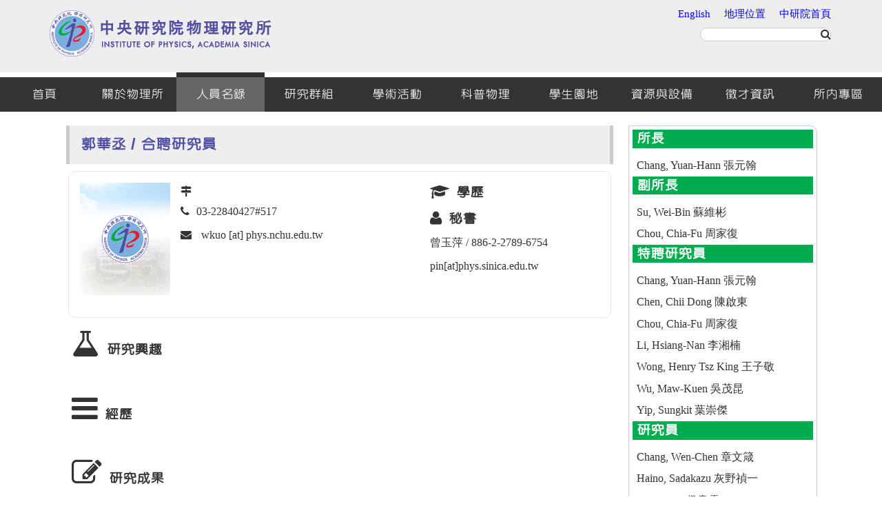

--- FILE ---
content_type: text/html; charset=UTF-8
request_url: https://www.phys.sinica.edu.tw/directory.php?directory=11&id_key=160
body_size: 27010
content:

<!-- Google tag (gtag.js) Google Analytics-->

 <script></script>

<!DOCTYPE html PUBLIC "-//W3C//DTD XHTML 1.0 Transitional//EN" "http://www.w3.org/TR/xhtml1/DTD/xhtml1-transitional.dtd">
<html xmlns="http://www.w3.org/1999/xhtml">
<head>
<meta http-equiv="Content-Type" content="text/html; charset=utf-8" />
<meta name="viewport" content="width=device-width; initial-scale=1.0">
<title>中央研究院物理研究所</title>
<link rel="stylesheet" type="text/css" href="css/font-awesome-4.4.0/css/font-awesome.min.css"/>
<link rel="stylesheet" type="text/css" href="js/colorbox/example1/colorbox.css"/>
<link rel="stylesheet" type="text/css" href="js/backTop/demo/css/backTop.css"/>
<link rel="stylesheet" type="text/css" href="css/base.css"/>
</head>
<body>
<!-- header頁首區================================================================ -->
<header id="header">
	<!-- 載入header.php -->
</header>

<!-- nav導覽列區================================================================ -->

<nav id="navc"></nav>


<div id="nav4mobile">
	<!-- 載入mobileNav.php -->
</div>

<!-- main中央主要內容區================================================================ -->
<div id="main">
	
	
    					

<div class="content">
		<h1>郭華丞 / 合聘研究員</h1>
		<section>
            <section class="sec_2-3col">
				                <img class="PI" src="pi_image/pic160.png" width="130" alt="pi_image" />
                                <h2><i class="fa fa-file-text-o"></i>連絡資訊</h2>
                <article class="PIInfo"> 
                    <p><i class="fa fa-map-signs"></i></p>
                    <p><i class="fa fa-phone"></i>03-22840427#517</p>
                    <p><span><i class="fa fa-envelope"></i></span>
                   <!-- <img class="Email" src="word2pic_pi.php?id_key=160 -->
                    wkuo [at] phys.nchu.edu.tw</p>
					<!--
                    <p><i class="fa fa-chrome"></i>  
                                       
 -->
					
                					
					
                </article>
            </section>
			
            <section class="sec_1-3col">
                <h2><i class="fa fa-graduation-cap"></i>學歷</h2>
                <ul>
                 
                </ul>
                <p></p>
                <h2><i class="fa fa-user"></i>秘書</h2>
                <p>曾玉萍 / 886-2-2789-6754</p>
				<p>pin[at]phys.sinica.edu.tw</p>
            </section>
        </section>

	
<!-- ==========================================	研究興趣 ========================================== -->

        <article>
            <h2><i class="fa fa-flask fa-2x"></i>研究興趣</h2>
            <ul>
						
			</ul>
        </article>

<!-- ==========================================	獎項及殊榮 ========================================== -->

	
        
<!-- ==========================================	經歷 ========================================== -->
        
        <article>
            <h2><i class="fa fa-bars fa-2x"></i>經歷</h2>
            <ul style="list-style: circle;">
                        </ul>
        </article>

	
<!-- ==========================================	研究成果 ========================================== -->

	<article>
        	<h2><i class="fa fa-edit fa-2x"></i>研究成果</h2>

			
						
			
			
			
			
						
			
       </article>

	
 <!-- ==========================================	發現與突破 ========================================== -->

		<!--
        <article>
        	<h2><i class="fa fa-gears fa-2x"></i>發現與突破</h2>
-->
        	            
<!--        </article>-->
        




        <div style="text-align: center; font-size: 14px; color:#280B0B; padding-block:20px;">
            <a href="https://oa.phys.sinica.edu.tw/www/teacher/edit_teacher.php?id_key=160" target="_blank" rel="noopener noreferrer">個人資料維護</a> | <a href="https://eip.apps.sinica.edu.tw/site/redirect-ap?rid=30" target="_blank" rel="noopener noreferrer">著作目錄維護</a> 與 <a href="https://www.phys.sinica.edu.tw/getresearch/get_research.php?id_key=160&refresh=T">同步更新</a> | 最後更新日期 :         </div>

	</div><!-- div.content END-->

	<aside>
  		<div class="block">
                
            <h2>所長</h2>
            <ul class="asideBlockList">
				               
                <li>
            <!-- <a href="directory.php?directory=11&id_key=153">Chang, Yuan-Hann 張元翰</a> -->
                 <a href="TW/changy">Chang, Yuan-Hann 張元翰</a>

               </li>


            </ul>
            
            <h2>副所長</h2>
            <ul class="asideBlockList">
				               
		<li>

                 <!-- <a href="directory.php?directory=11&id_key=37">Su, Wei-Bin 蘇維彬</a> -->

                 <a href="TW/wbsu">Su, Wei-Bin 蘇維彬</a>

               </li>


                               
		<li>

                 <!-- <a href="directory.php?directory=11&id_key=76">Chou, Chia-Fu 周家復</a> -->

                 <a href="TW/cfchou">Chou, Chia-Fu 周家復</a>

               </li>


                            </ul> 
            
			            
            <h2>特聘研究員</h2>
            <ul class="asideBlockList">
				               
		<li>
		  <!--<a href="directory.php?directory=11&id_key=153">Chang, Yuan-Hann 張元翰</a>-->
		  <a href="TW/changy">Chang, Yuan-Hann 張元翰</a>
               </li>

                               
		<li>
		  <!--<a href="directory.php?directory=11&id_key=28">Chen, Chii Dong 陳啟東</a>-->
		  <a href="TW/chiidong">Chen, Chii Dong 陳啟東</a>
               </li>

                               
		<li>
		  <!--<a href="directory.php?directory=11&id_key=76">Chou, Chia-Fu 周家復</a>-->
		  <a href="TW/cfchou">Chou, Chia-Fu 周家復</a>
               </li>

                               
		<li>
		  <!--<a href="directory.php?directory=11&id_key=16">Li, Hsiang-Nan 李湘楠</a>-->
		  <a href="TW/hnli">Li, Hsiang-Nan 李湘楠</a>
               </li>

                               
		<li>
		  <!--<a href="directory.php?directory=11&id_key=34">Wong, Henry Tsz King 王子敬</a>-->
		  <a href="TW/htwong">Wong, Henry Tsz King 王子敬</a>
               </li>

                               
		<li>
		  <!--<a href="directory.php?directory=11&id_key=1">Wu, Maw-Kuen 吳茂昆</a>-->
		  <a href="TW/mkwu">Wu, Maw-Kuen 吳茂昆</a>
               </li>

                               
		<li>
		  <!--<a href="directory.php?directory=11&id_key=25">Yip, Sungkit 葉崇傑</a>-->
		  <a href="TW/yip">Yip, Sungkit 葉崇傑</a>
               </li>

                            </ul>
        
		            
            <h2>研究員</h2>
            <ul class="asideBlockList">
				               
		<li>
		  <!--<a href="directory.php?directory=11&id_key=36">Chang, Wen-Chen 章文箴</a>-->
		  <a href="TW/changwc">Chang, Wen-Chen 章文箴</a>
               </li>

                               
		<li>
		  <!--<a href="directory.php?directory=11&id_key=126">Haino, Sadakazu 灰野禎一</a>-->
		  <a href="TW/haino">Haino, Sadakazu 灰野禎一</a>
               </li>

                               
		<li>
		  <!--<a href="directory.php?directory=11&id_key=29">Hou, Suen 侯書雲</a>-->
		  <a href="TW/suen">Hou, Suen 侯書雲</a>
               </li>

                               
		<li>
		  <!--<a href="directory.php?directory=11&id_key=12">Hwang, Ing-Shouh 黃英碩</a>-->
		  <a href="TW/ishwang">Hwang, Ing-Shouh 黃英碩</a>
               </li>

                               
		<li>
		  <!--<a href="directory.php?directory=11&id_key=31">Lee, Shang-Fan 李尚凡</a>-->
		  <a href="TW/leesf">Lee, Shang-Fan 李尚凡</a>
               </li>

                               
		<li>
		  <!--<a href="directory.php?directory=11&id_key=82">Lee, Wei-Li 李偉立</a>-->
		  <a href="TW/wlee">Lee, Wei-Li 李偉立</a>
               </li>

                               
		<li>
		  <!--<a href="directory.php?directory=11&id_key=60">Lin, Keng-hui 林耿慧</a>-->
		  <a href="TW/khlin">Lin, Keng-hui 林耿慧</a>
               </li>

                               
		<li>
		  <!--<a href="directory.php?directory=11&id_key=170">Lo, Chien-Jung 羅健榮</a>-->
		  <a href="TW/cjlo">Lo, Chien-Jung 羅健榮</a>
               </li>

                               
		<li>
		  <!--<a href="directory.php?directory=11&id_key=17">Ng, Kin-Wang 吳建宏</a>-->
		  <a href="TW/nkw">Ng, Kin-Wang 吳建宏</a>
               </li>

                               
		<li>
		  <!--<a href="directory.php?directory=11&id_key=37">Su, Wei-Bin 蘇維彬</a>-->
		  <a href="TW/wbsu">Su, Wei-Bin 蘇維彬</a>
               </li>

                               
		<li>
		  <!--<a href="directory.php?directory=11&id_key=83">Wang, Song Ming 王嵩銘</a>-->
		  <a href="TW/smwang">Wang, Song Ming 王嵩銘</a>
               </li>

                               
		<li>
		  <!--<a href="directory.php?directory=11&id_key=172">Yang, Yi 楊毅</a>-->
		  <a href="TW/yiyang429">Yang, Yi 楊毅</a>
               </li>

                            </ul>
        
		            
            <h2>副研究員</h2>
            <ul class="asideBlockList">
				               
		<li>
		  <!--<a href="directory.php?directory=11&id_key=100">Chuang, Tien-Ming 莊天明</a>-->
		  <a href="TW/chuangtm">Chuang, Tien-Ming 莊天明</a>
               </li>

                               
		<li>
		  <!--<a href="directory.php?directory=11&id_key=129">Guo, Chin-Lin 郭青齡</a>-->
		  <a href="TW/guochin">Guo, Chin-Lin 郭青齡</a>
               </li>

                               
		<li>
		  <!--<a href="directory.php?directory=11&id_key=168">Hiraiwa, Tetsuya 平岩徹也</a>-->
		  <a href="TW/thiraiwa">Hiraiwa, Tetsuya 平岩徹也</a>
               </li>

                               
		<li>
		  <!--<a href="directory.php?directory=11&id_key=145">Lin, Hsin 林新</a>-->
		  <a href="TW/nilnish">Lin, Hsin 林新</a>
               </li>

                               
		<li>
		  <!--<a href="directory.php?directory=11&id_key=88">Tsai, Jih-Chiang (JC) 蔡日強</a>-->
		  <a href="TW/jctsai">Tsai, Jih-Chiang (JC) 蔡日強</a>
               </li>

                               
		<li>
		  <!--<a href="directory.php?directory=11&id_key=141">Wen, Yu-Chieh 溫昱傑</a>-->
		  <a href="TW/ycwen">Wen, Yu-Chieh 溫昱傑</a>
               </li>

                               
		<li>
		  <!--<a href="directory.php?directory=11&id_key=143">Wu, Meng-Ru 吳孟儒</a>-->
		  <a href="TW/mwu">Wu, Meng-Ru 吳孟儒</a>
               </li>

                               
		<li>
		  <!--<a href="directory.php?directory=11&id_key=156">Yang, Di-Lun 楊廸倫</a>-->
		  <a href="TW/dlyang">Yang, Di-Lun 楊廸倫</a>
               </li>

                            </ul>
        
		            
            <h2>助研究員</h2>
            <ul class="asideBlockList">
				               
		<li>
		  <!--<a href="directory.php?directory=11&id_key=158">Fedynitch, Anatoli 安納托里</a>-->
		  <a href="TW/anatoli">Fedynitch, Anatoli 安納托里</a>
               </li>

                               
		<li>
		  <!--<a href="directory.php?directory=11&id_key=165">Hsu, Chen-Hsuan 徐晨軒</a>-->
		  <a href="TW/chenhsuan">Hsu, Chen-Hsuan 徐晨軒</a>
               </li>

                               
		<li>
		  <!--<a href="directory.php?directory=11&id_key=157">Ke, Chung-Ting 柯忠廷</a>-->
		  <a href="TW/ctke">Ke, Chung-Ting 柯忠廷</a>
               </li>

                               
		<li>
		  <!--<a href="directory.php?directory=11&id_key=174">Sakamoto, Ryota 坂本遼太</a>-->
		  <a href="TW/rsakamoto">Sakamoto, Ryota 坂本遼太</a>
               </li>

                               
		<li>
		  <!--<a href="directory.php?directory=11&id_key=151">Shih, Hong-Yan 施宏燕</a>-->
		  <a href="TW/hongyan">Shih, Hong-Yan 施宏燕</a>
               </li>

                            </ul>
        
		            
            <h2>研究技師</h2>
            <ul class="asideBlockList">
				               
		<li>
		  <!--<a href="directory.php?directory=11&id_key=93">Lin, Chih-Hsun 林志勲</a>-->
		  <a href="TW/chihhsun.lin">Lin, Chih-Hsun 林志勲</a>
               </li>

                               
		<li>
		  <!--<a href="directory.php?directory=11&id_key=102">Lin, Kung-Hsuan 林宮玄</a>-->
		  <a href="TW/linkh">Lin, Kung-Hsuan 林宮玄</a>
               </li>

                               
		<li>
		  <!--<a href="directory.php?directory=11&id_key=90">Yen, Eric 嚴漢偉</a>-->
		  <a href="TW/eric">Yen, Eric 嚴漢偉</a>
               </li>

                            </ul>
        
		            
            <h2>研究副技師</h2>
            <ul class="asideBlockList">
				               
		<li>
		  <!--<a href="directory.php?directory=11&id_key=144">Huang, Jung-Ren 黃仲仁</a>-->
		  <a href="TW/ajrhuang">Huang, Jung-Ren 黃仲仁</a>
               </li>

                               
		<li>
		  <!--<a href="directory.php?directory=11&id_key=124">Ou, Min-Nan 歐敏男</a>-->
		  <a href="TW/oumn">Ou, Min-Nan 歐敏男</a>
               </li>

                               
		<li>
		  <!--<a href="directory.php?directory=11&id_key=140">Raman, Sankar 雷曼</a>-->
		  <a href="TW/sankarraman">Raman, Sankar 雷曼</a>
               </li>

                            </ul>
        
		            
            <h2>合聘特聘研究員</h2>
            <ul class="asideBlockList">
				               
		<li>
		  <!--<a href="directory.php?directory=11&id_key=164">Pen, Ue Li 彭威禮</a>-->
		  <a href="TW/pen">Pen, Ue Li 彭威禮</a>
               </li>

                               
		<li>
		  <!--<a href="directory.php?directory=11&id_key=23">Wei, Ching-Ming 魏金明</a>-->
		  <a href="TW/cmw">Wei, Ching-Ming 魏金明</a>
               </li>

                            </ul>
        
		            
            <h2>合聘研究員</h2>
            <ul class="asideBlockList">
				               
		<li>
		  <!--<a href="directory.php?directory=11&id_key=78">Chang, Chia-Ching 張家靖</a>-->
		  <a href="TW/ccchang01">Chang, Chia-Ching 張家靖</a>
               </li>

                               
		<li>
		  <!--<a href="directory.php?directory=11&id_key=161">Chang, Lieh-Jeng 張烈錚</a>-->
		  <a href="TW/ljchang">Chang, Lieh-Jeng 張烈錚</a>
               </li>

                               
		<li>
		  <!--<a href="directory.php?directory=11&id_key=87">Chen, Hsuan-Yi 陳宣毅</a>-->
		  <a href="TW/hschen">Chen, Hsuan-Yi 陳宣毅</a>
               </li>

                               
		<li>
		  <!--<a href="directory.php?directory=11&id_key=163">Chen, Peilin 陳培菱</a>-->
		  <a href="TW/peilin">Chen, Peilin 陳培菱</a>
               </li>

                               
		<li>
		  <!--<a href="directory.php?directory=11&id_key=135">Chiang, Ann-Shyn 江安世</a>-->
		  <a href="TW/aschiang">Chiang, Ann-Shyn 江安世</a>
               </li>

                               
		<li>
		  <!--<a href="directory.php?directory=11&id_key=134">Chiu Ya-Ping 邱雅萍</a>-->
		  <a href="TW/ypchiu66">Chiu Ya-Ping 邱雅萍</a>
               </li>

                               
		<li>
		  <!--<a href="directory.php?directory=11&id_key=154">Chou, Ming-Chi 周明奇</a>-->
		  <a href="TW/mitch">Chou, Ming-Chi 周明奇</a>
               </li>

                               
		<li>
		  <!--<a href="directory.php?directory=11&id_key=122">Chu, Ying-Hao 朱英豪</a>-->
		  <a href="TW/yhchu">Chu, Ying-Hao 朱英豪</a>
               </li>

                               
		<li>
		  <!--<a href="directory.php?directory=11&id_key=64">Fu, Tsu-Yi 傅祖怡</a>-->
		  <a href="TW/phtifu">Fu, Tsu-Yi 傅祖怡</a>
               </li>

                               
		<li>
		  <!--<a href="directory.php?directory=11&id_key=69">Jeng, Horng-Tay 鄭弘泰</a>-->
		  <a href="TW/jeng">Jeng, Horng-Tay 鄭弘泰</a>
               </li>

                               
		<li>
		  <!--<a href="directory.php?directory=11&id_key=160">Kuo, Watson 郭華丞</a>-->
		  <a href="TW/wkuo">Kuo, Watson 郭華丞</a>
               </li>

                               
		<li>
		  <!--<a href="directory.php?directory=11&id_key=169">Lan,Yann-Wen 藍彥文</a>-->
		  <a href="TW/ywlanblue">Lan,Yann-Wen 藍彥文</a>
               </li>

                               
		<li>
		  <!--<a href="directory.php?directory=11&id_key=95">Mou, Chung-Yu 牟中瑜</a>-->
		  <a href="TW/mou">Mou, Chung-Yu 牟中瑜</a>
               </li>

                               
		<li>
		  <!--<a href="directory.php?directory=11&id_key=149">Tang, Shu-Jung 唐述中</a>-->
		  <a href="TW/sjtang">Tang, Shu-Jung 唐述中</a>
               </li>

                               
		<li>
		  <!--<a href="directory.php?directory=11&id_key=97">Wang, Mingjye 王明杰</a>-->
		  <a href="TW/mingjye">Wang, Mingjye 王明杰</a>
               </li>

                            </ul>
        
		            
            <h2>合聘副研究員</h2>
            <ul class="asideBlockList">
				               
		<li>
		  <!--<a href="directory.php?directory=11&id_key=121">Jiang, Hong-Ren 江宏仁</a>-->
		  <a href="TW/hrjiang">Jiang, Hong-Ren 江宏仁</a>
               </li>

                               
		<li>
		  <!--<a href="directory.php?directory=11&id_key=155">Kuo, Wen-Jui 郭文瑞</a>-->
		  <a href="TW/nissenkuo">Kuo, Wen-Jui 郭文瑞</a>
               </li>

                               
		<li>
		  <!--<a href="directory.php?directory=11&id_key=132">Wei-hau,  Chang 章為皓</a>-->
		  <a href="TW/weihau">Wei-hau,  Chang 章為皓</a>
               </li>

                            </ul>
        
		            
            <h2>合聘助研究員</h2>
            <ul class="asideBlockList">
				               
		<li>
		  <!--<a href="directory.php?directory=11&id_key=159">Huang, Yi-Ping 黃一平</a>-->
		  <a href="TW/yphuang">Huang, Yi-Ping 黃一平</a>
               </li>

                               
		<li>
		  <!--<a href="directory.php?directory=11&id_key=162">Inoue, Yuki 井上優貴</a>-->
		  <a href="TW/iyuki">Inoue, Yuki 井上優貴</a>
               </li>

                               
		<li>
		  <!--<a href="directory.php?directory=11&id_key=167">Kamino, Keita 神野圭太</a>-->
		  <a href="TW/kkamino">Kamino, Keita 神野圭太</a>
               </li>

                               
		<li>
		  <!--<a href="directory.php?directory=11&id_key=171">Lin, Meng-Kai 林孟凱</a>-->
		  <a href="TW/mklin_ncu">Lin, Meng-Kai 林孟凱</a>
               </li>

                            </ul>
        
		            
            <h2>兼任研究員</h2>
            <ul class="asideBlockList">
				               
		<li>
		  <!--<a href="directory.php?directory=11&id_key=5">Chan, Chi Keung 陳志強</a>-->
		  <a href="TW/ckchan">Chan, Chi Keung 陳志強</a>
               </li>

                               
		<li>
		  <!--<a href="directory.php?directory=11&id_key=6">Chang, Chia-Seng 張嘉升</a>-->
		  <a href="TW/jasonc">Chang, Chia-Seng 張嘉升</a>
               </li>

                               
		<li>
		  <!--<a href="directory.php?directory=11&id_key=7">Chen, Yang Yuan 陳洋元</a>-->
		  <a href="TW/cheny2">Chen, Yang Yuan 陳洋元</a>
               </li>

                               
		<li>
		  <!--<a href="directory.php?directory=11&id_key=8">Cheng, Hai Yang 鄭海揚</a>-->
		  <a href="TW/phcheng">Cheng, Hai Yang 鄭海揚</a>
               </li>

                               
		<li>
		  <!--<a href="directory.php?directory=11&id_key=137">Cheung, Chi-Yee 張志義</a>-->
		  <a href="TW/cheung">Cheung, Chi-Yee 張志義</a>
               </li>

                               
		<li>
		  <!--<a href="directory.php?directory=11&id_key=142">Chiu, Ting-Wai 趙挺偉</a>-->
		  <a href="TW/twchiu">Chiu, Ting-Wai 趙挺偉</a>
               </li>

                               
		<li>
		  <!--<a href="directory.php?directory=11&id_key=79">Ho, Tung Min 何侗民</a>-->
		  <a href="TW/ltho">Ho, Tung Min 何侗民</a>
               </li>

                               
		<li>
		  <!--<a href="directory.php?directory=11&id_key=11">Hu, Chin Kun 胡進錕</a>-->
		  <a href="TW/huck">Hu, Chin Kun 胡進錕</a>
               </li>

                               
		<li>
		  <!--<a href="directory.php?directory=11&id_key=44">Hwang, Robert R. 黃榮鑑</a>-->
		  <a href="TW/phhwang">Hwang, Robert R. 黃榮鑑</a>
               </li>

                               
		<li>
		  <!--<a href="directory.php?directory=11&id_key=13">Jen, Shien Uang 任盛源</a>-->
		  <a href="TW/physjen">Jen, Shien Uang 任盛源</a>
               </li>

                               
		<li>
		  <!--<a href="directory.php?directory=11&id_key=14">Lee, Shih Chang 李世昌</a>-->
		  <a href="TW/sclee">Lee, Shih Chang 李世昌</a>
               </li>

                               
		<li>
		  <!--<a href="directory.php?directory=11&id_key=3">Lee, Ting-Kuo 李定國</a>-->
		  <a href="TW/tklee">Lee, Ting-Kuo 李定國</a>
               </li>

                               
		<li>
		  <!--<a href="directory.php?directory=11&id_key=15">Leung, Kwan-Tai 梁鈞泰</a>-->
		  <a href="TW/leungkt">Leung, Kwan-Tai 梁鈞泰</a>
               </li>

                               
		<li>
		  <!--<a href="directory.php?directory=11&id_key=2">Li, Sai-Ping 李世炳</a>-->
		  <a href="TW/spli">Li, Sai-Ping 李世炳</a>
               </li>

                               
		<li>
		  <!--<a href="directory.php?directory=11&id_key=33">Liou, Yung 劉鏞</a>-->
		  <a href="TW/yung">Liou, Yung 劉鏞</a>
               </li>

                               
		<li>
		  <!--<a href="directory.php?directory=11&id_key=45">Shiau, Bao-Shi 蕭葆羲</a>-->
		  <a href="TW/bsshiau">Shiau, Bao-Shi 蕭葆羲</a>
               </li>

                               
		<li>
		  <!--<a href="directory.php?directory=11&id_key=18">Teng, Ping-Kun 鄧炳坤</a>-->
		  <a href="TW/pkteng">Teng, Ping-Kun 鄧炳坤</a>
               </li>

                               
		<li>
		  <!--<a href="directory.php?directory=11&id_key=19">To, Kiwing 杜其永</a>-->
		  <a href="TW/ericto">To, Kiwing 杜其永</a>
               </li>

                               
		<li>
		  <!--<a href="directory.php?directory=11&id_key=20">Tse, Wan Sun 謝雲生</a>-->
		  <a href="TW/tsews">Tse, Wan Sun 謝雲生</a>
               </li>

                               
		<li>
		  <!--<a href="directory.php?directory=11&id_key=136">Tzeng, Yiharn 曾詣涵</a>-->
		  <a href="TW/tzengyh">Tzeng, Yiharn 曾詣涵</a>
               </li>

                               
		<li>
		  <!--<a href="directory.php?directory=11&id_key=50">Wang, Chang Wan 王建萬</a>-->
		  <a href="TW/cwwang">Wang, Chang Wan 王建萬</a>
               </li>

                               
		<li>
		  <!--<a href="directory.php?directory=11&id_key=24">Yao, Yeong Der 姚永德</a>-->
		  <a href="TW/ydyao">Yao, Yeong Der 姚永德</a>
               </li>

                               
		<li>
		  <!--<a href="directory.php?directory=11&id_key=52">Yeung, Wai Bong 楊維邦</a>-->
		  <a href="TW/phwyeung">Yeung, Wai Bong 楊維邦</a>
               </li>

                               
		<li>
		  <!--<a href="directory.php?directory=11&id_key=26">Yu, Hoi Lai 余海禮</a>-->
		  <a href="TW/hlyu">Yu, Hoi Lai 余海禮</a>
               </li>

                               
		<li>
		  <!--<a href="directory.php?directory=11&id_key=89">Yuan, Tzu-Chiang 阮自強</a>-->
		  <a href="TW/tcyuan">Yuan, Tzu-Chiang 阮自強</a>
               </li>

                            </ul>
        
		            
            <h2>兼任副研究員</h2>
            <ul class="asideBlockList">
				               
		<li>
		  <!--<a href="directory.php?directory=11&id_key=92">Jon, Guo-Ching 仲國慶</a>-->
		  <a href="TW/phjongc">Jon, Guo-Ching 仲國慶</a>
               </li>

                               
		<li>
		  <!--<a href="directory.php?directory=11&id_key=32">Lin, Simon C 林誠謙</a>-->
		  <a href="TW/Simon.Lin">Lin, Simon C 林誠謙</a>
               </li>

                               
		<li>
		  <!--<a href="directory.php?directory=11&id_key=35">Yu, Yueh-Chung 余岳仲</a>-->
		  <a href="TW/phycyu">Yu, Yueh-Chung 余岳仲</a>
               </li>

                            </ul>
        
				</div>
	</aside>


<script src="https://cdnjs.cloudflare.com/ajax/libs/jquery/3.7.0/jquery.min.js"></script>
<script>
$(function () {// =================== 學術著作 ===================
	$('.flip-header').click(function () {
		$(this).children('span').toggleClass('active');
		$(this).next('div').slideToggle(600);
	});
})
</script>


    

<aside>

<!--	<div class="innerNav">
		            <h2><i class="fa fa-users"></i>人員名錄			</h2>
			<ul class="innerNavList">
            <li><a href="directory.php?directory=1">研究人員、研究技師</a></li><li><a href="directory.php?directory=3">博士後研究員</a></li><li><a href="directory.php?directory=2">訪問學者、專家</a></li><li><a href="directory.php?directory=4">行政單位</a></li>            </ul>
	</div>-->
</aside>

</div>

<!-- footer頁尾區================================================================ -->
<footer id="footer">
	<!-- 載入footer.php -->
</footer>

<div id="pageNo">2</div>
<a id='backTop'>Back To Top</a>

<script type="text/javascript" src="js/jquery-1.8.3.min.js"></script>
<script type="text/javascript" src="js/jquery.easing.1.3.js"></script>
<script type="text/javascript" src="js/bxslider_index/jquery.bxslider.min.js"></script>
<script type="text/javascript" src="js/masonry.pkgd.min.js"></script>
<script type="text/javascript" src="js/FlexSlider/jquery.flexslider-min.js"></script>
<script type="text/javascript" src="js/colorbox/jquery.colorbox-min.js"></script>
<script type="text/javascript" src="js/backTop/src/jquery.backTop.min.js"></script>
<script type="text/javascript" src="js/index.js"></script>

</body>
</html>


--- FILE ---
content_type: text/html; charset=UTF-8
request_url: https://www.phys.sinica.edu.tw/linkPage/header.php
body_size: 2072
content:
<script type="text/javascript" src="http://www.google.com/cse/brand?form=cse-search-box&lang=zh-Hant"></script>

<!-- 新版測試
<header>
    <div id="logo">
        <div class="logo-image">
            <a href="index.php"><img src="images/logo.png" /></a>
        </div>
        <div class="logo-text">
            <span class="logo-text-cname">中央研究院理研究所</span><br/><span class="logo-text-ename">Institute of Physics, Academia Sinica</span>
        </div>
    </div>
    <div id="mainNav">
        <div id="mainNav-link">
            <a href="index.php">English</a>
            <a href="https://www.sinica.edu.tw/ch/articles/37" target="_blank">地理位置</a>
            <a href="http://www.sinica.edu.tw/" target="_blank">中研院首頁</a>
        </div>
        <form class="mainNav-search" action="search.php " id="cse-search-box">
            <input type="hidden" name="cx" value="015735121572038424308:px_xfhaiw4k" />
            <input type="hidden" name="cof" value="FORID:10" />
            <input type="hidden" name="ie" value="UTF-8" />
            <input type="text" name="q" size="20" id="searchWord" />
            <i class="fa fa-search"></i>      
        </form>
    </div>
</header>-->

<div id="banner">
	
    <a href="index.php"><img id="logo" src="images/logo.png" /></a>

    <ul id="mainNav">
        <li><a href="index.php">English</a></li>
        <li><a href="https://www.sinica.edu.tw/paragraph/10" target="_blank" rel="noopener noreferrer">地理位置</a></li>
        <li><a href="http://www.sinica.edu.tw/" target="_blank" rel="noopener noreferrer">中研院首頁</a></li>
    </ul>

	<form action="search.php " id="cse-search-box">
        <input type="hidden" name="cx" value="015735121572038424308:px_xfhaiw4k" />
        <input type="hidden" name="cof" value="FORID:10" />
        <input type="hidden" name="ie" value="UTF-8" />
        <input type="text" name="q" size="20" id="searchWord" />
     	<i class="fa fa-search"></i>      
	</form>

</div>


--- FILE ---
content_type: text/html; charset=UTF-8
request_url: https://www.phys.sinica.edu.tw/linkPage/nav.php
body_size: 15315
content:

<!-- Google tag (gtag.js) Google Analytics-->

 <script></script>


  
<ul id="globalNav" ><li><a href="index_cht.php" target="_self" rel="noopener noreferrer">首頁</a></li>
<li><a href="brow.php?id=89&fid=1" target="" rel="noopener noreferrer">關於物理所</a><ul  ><li><a href="brow.php?id=89&fid=1" target="_self" rel="noopener noreferrer">物理所沿革</a></li>
<li><a href="brow_advisor_en.php" target="_self" rel="noopener noreferrer">學術諮詢委員會</a></li>
<li><a href="https://www.phys.sinica.edu.tw/awards/" target="_blank" rel="noopener noreferrer">學術研究獎項</a></li>
</ul>
<li><a href="directory.php?directory=1" target="" rel="noopener noreferrer">人員名錄</a><ul  ><li><a href="directory.php?directory=1" target="" rel="noopener noreferrer">研究人員、研究技師</a><ul  ><li><a href="https://www.phys.sinica.edu.tw/directory.php?directory=11&id_key=174" target="_self" rel="noopener noreferrer">坂本遼太</a></li>
<li><a href="https://www.phys.sinica.edu.tw/directory.php?directory=11&id_key=172" target="_self" rel="noopener noreferrer">楊毅</a></li>
<li><a href="https://www.phys.sinica.edu.tw/directory.php?directory=11&id_key=76" target="_self" rel="noopener noreferrer">周家復</a></li>
<li><a href="https://www.phys.sinica.edu.tw/directory.php?directory=11&id_key=36" target="_self" rel="noopener noreferrer">章文箴</a></li>
<li><a href="https://www.phys.sinica.edu.tw/directory.php?directory=11&id_key=60" target="_self" rel="noopener noreferrer">林耿慧</a></li>
<li><a href="https://www.phys.sinica.edu.tw/directory.php?directory=11&id_key=6" target="self" rel="noopener noreferrer">張嘉升</a></li>
<li><a href="https://www.phys.sinica.edu.tw/directory.php?directory=11&id_key=153" target="self" rel="noopener noreferrer">張元翰</a></li>
<li><a href="https://www.phys.sinica.edu.tw/directory.php?directory=11&id_key=30" target="self" rel="noopener noreferrer">胡宇光</a></li>
<li><a href="https://www.phys.sinica.edu.tw/directory.php?directory=11&id_key=16" target="self" rel="noopener noreferrer">李湘楠</a></li>
<li><a href="https://www.phys.sinica.edu.tw/directory.php?directory=11&id_key=34" target="self" rel="noopener noreferrer">王子敬</a></li>
<li><a href="https://www.phys.sinica.edu.tw/directory.php?directory=11&id_key=1" target="self" rel="noopener noreferrer">吳茂昆</a></li>
<li><a href="https://www.phys.sinica.edu.tw/directory.php?directory=11&id_key=25" target="self" rel="noopener noreferrer">葉崇傑</a></li>
<li><a href="https://www.phys.sinica.edu.tw/directory.php?directory=11&id_key=28" target="self" rel="noopener noreferrer">陳啟東</a></li>
<li><a href="https://www.phys.sinica.edu.tw/directory.php?directory=11&id_key=7" target="self" rel="noopener noreferrer">陳洋元</a></li>
<li><a href="https://www.phys.sinica.edu.tw/directory.php?directory=11&id_key=126" target="self" rel="noopener noreferrer">灰野禎一</a></li>
<li><a href="https://www.phys.sinica.edu.tw/directory.php?directory=11&id_key=29" target="self" rel="noopener noreferrer">侯書雲</a></li>
<li><a href="https://www.phys.sinica.edu.tw/directory.php?directory=11&id_key=12" target="self" rel="noopener noreferrer">黃英碩</a></li>
<li><a href="https://www.phys.sinica.edu.tw/directory.php?directory=11&id_key=31" target="self" rel="noopener noreferrer">李尚凡</a></li>
<li><a href="https://www.phys.sinica.edu.tw/directory.php?directory=11&id_key=15" target="self" rel="noopener noreferrer">梁鈞泰</a></li>
<li><a href="https://www.phys.sinica.edu.tw/directory.php?directory=11&id_key=17" target="self" rel="noopener noreferrer">吳建宏</a></li>
<li><a href="https://www.phys.sinica.edu.tw/directory.php?directory=11&id_key=37" target="self" rel="noopener noreferrer">蘇維彬</a></li>
<li><a href="https://www.phys.sinica.edu.tw/directory.php?directory=11&id_key=19" target="self" rel="noopener noreferrer">杜其永</a></li>
<li><a href="https://www.phys.sinica.edu.tw/directory.php?directory=11&id_key=89" target="self" rel="noopener noreferrer">阮自強</a></li>
<li><a href="https://www.phys.sinica.edu.tw/directory.php?directory=11&id_key=75" target="self" rel="noopener noreferrer">陳彥龍</a></li>
<li><a href="https://www.phys.sinica.edu.tw/directory.php?directory=11&id_key=83" target="self" rel="noopener noreferrer">王嵩銘</a></li>
<li><a href="https://www.phys.sinica.edu.tw/directory.php?directory=11&id_key=100" target="self" rel="noopener noreferrer">莊天明</a></li>
<li><a href="https://www.phys.sinica.edu.tw/directory.php?directory=11&id_key=129" target="self" rel="noopener noreferrer">郭青齡</a></li>
<li><a href="https://www.phys.sinica.edu.tw/directory.php?directory=11&id_key=168" target="self" rel="noopener noreferrer">平岩徹也</a></li>
<li><a href="https://www.phys.sinica.edu.tw/directory.php?directory=11&id_key=82" target="self" rel="noopener noreferrer">李偉立</a></li>
<li><a href="https://www.phys.sinica.edu.tw/directory.php?directory=11&id_key=145" target="self" rel="noopener noreferrer">林新</a></li>
<li><a href="https://www.phys.sinica.edu.tw/directory.php?directory=11&id_key=88" target="self" rel="noopener noreferrer">蔡日強</a></li>
<li><a href="https://www.phys.sinica.edu.tw/directory.php?directory=11&id_key=143" target="self" rel="noopener noreferrer">吳孟儒</a></li>
<li><a href="https://www.phys.sinica.edu.tw/directory.php?directory=11&id_key=158" target="self" rel="noopener noreferrer">安納托里</a></li>
<li><a href="https://www.phys.sinica.edu.tw/directory.php?directory=11&id_key=165" target="self" rel="noopener noreferrer">徐晨軒</a></li>
<li><a href="https://www.phys.sinica.edu.tw/directory.php?directory=11&id_key=157" target="self" rel="noopener noreferrer">柯忠廷</a></li>
<li><a href="https://www.phys.sinica.edu.tw/directory.php?directory=11&id_key=151" target="self" rel="noopener noreferrer">施宏燕</a></li>
<li><a href="https://www.phys.sinica.edu.tw/directory.php?directory=11&id_key=141" target="self" rel="noopener noreferrer">溫昱傑</a></li>
<li><a href="https://www.phys.sinica.edu.tw/directory.php?directory=11&id_key=156" target="self" rel="noopener noreferrer">楊廸倫</a></li>
<li><a href="https://www.phys.sinica.edu.tw/directory.php?directory=11&id_key=56" target="self" rel="noopener noreferrer">朱明禮</a></li>
<li><a href="https://www.phys.sinica.edu.tw/directory.php?directory=11&id_key=93" target="self" rel="noopener noreferrer">林志勳</a></li>
<li><a href="https://www.phys.sinica.edu.tw/directory.php?directory=11&id_key=102" target="self" rel="noopener noreferrer">林宮玄</a></li>
<li><a href="https://www.phys.sinica.edu.tw/directory.php?directory=11&id_key=90" target="self" rel="noopener noreferrer">嚴漢偉</a></li>
<li><a href="https://www.phys.sinica.edu.tw/directory.php?directory=11&id_key=144" target="self" rel="noopener noreferrer">黃仲仁</a></li>
<li><a href="https://www.phys.sinica.edu.tw/directory.php?directory=11&id_key=124" target="self" rel="noopener noreferrer">歐敏男</a></li>
<li><a href="https://www.phys.sinica.edu.tw/directory.php?directory=11&id_key=140" target="self" rel="noopener noreferrer">雷曼</a></li>
<li><a href="https://www.phys.sinica.edu.tw/directory.php?directory=11&id_key=125" target="self" rel="noopener noreferrer">馬茲尼</a></li>
</ul>
<li><a href="directory.php?directory=3" target="_self" rel="noopener noreferrer">博士後研究員</a></li>
<li><a href="directory.php?directory=2" target="_self" rel="noopener noreferrer">訪問學者、專家</a></li>
<li><a href="directory.php?directory=4" target="_self" rel="noopener noreferrer">行政單位</a></li>
</ul>
<li><a href="https://www.phys.sinica.edu.tw/news.php?id=researchf&eng=T" target="_self" rel="noopener noreferrer">研究群組</a><ul  ><li><a href="news.php?id=researchf" target="_self" rel="noopener noreferrer">研究成果</a></li>
<li><a href="group_qmp.php" target="_self" rel="noopener noreferrer">量子材料物理組</a><ul  ><li><a href="https://www.phys.sinica.edu.tw/%7Emagnetic/" target="_blank" rel="noopener noreferrer">高溫超導及磁自旋電子</a></li>
<li><a href="https://www.phys.sinica.edu.tw/%7Elowtemp/" target="_blank" rel="noopener noreferrer">奈米材料與低溫物理</a></li>
<li><a href="https://www.phys.sinica.edu.tw/%7Enano/" target="_blank" rel="noopener noreferrer">表面物理及奈米尺寸顯微術</a></li>
<li><a href="https://www.phys.sinica.edu.tw/%7Equela/" target="_blank" rel="noopener noreferrer">量子電子元件</a></li>
<li><a href="https://www.phys.sinica.edu.tw/%7Emkwu/" target="_blank" rel="noopener noreferrer">超電導實驗室</a></li>
<li><a href="https://www.phys.sinica.edu.tw/%7Enanobio/" target="_blank" rel="noopener noreferrer">NanobioScience Lab </a></li>
<li><a href="https://www.phys.sinica.edu.tw/~tkgroup/" target="_blank" rel="noopener noreferrer">計算物理</a></li>
</ul>
<li><a href="group_hep_theory.php" target="_self" rel="noopener noreferrer">高能理論組</a></li>
<li><a href="group_hep_exp.php" target="_self" rel="noopener noreferrer">中高能實驗組</a><ul  ><li><a href="https://www-hep.phys.sinica.edu.tw/" target="_blank" rel="noopener noreferrer">高能物理</a></li>
<li><a href="https://www.phys.sinica.edu.tw/%7Eheptheory/" target="_blank" rel="noopener noreferrer">高能理論組</a></li>
<li><a href="https://www.phys.sinica.edu.tw/~hoilai/" target="_blank" rel="noopener noreferrer">數位物理</a></li>
<li><a href="https://www.phys.sinica.edu.tw/~e906/" target="_blank" rel="noopener noreferrer">核物理</a></li>
<li><a href="https://hepmail.phys.sinica.edu.tw/~texono/" target="_blank" rel="noopener noreferrer">微中子與暗物質物理</a></li>
</ul>
<li><a href="group_palm.php" target="_self" rel="noopener noreferrer">生物與動態系統組</a><ul  ><li><a href="https://www.sinica.edu.tw/%7Estatphys/" target="_blank" rel="noopener noreferrer">統計及計算物理</a></li>
<li><a href="https://www.phys.sinica.edu.tw/~softlab/" target="_blank" rel="noopener noreferrer">軟物質與生物材料</a></li>
<li><a href="https://www.phys.sinica.edu.tw/~polyphys/" target="_blank" rel="noopener noreferrer">高分子與複雜流體實驗室</a></li>
</ul>
</ul>
<li><a href="lecture.php" target="" rel="noopener noreferrer">學術活動</a><ul  ><li><a href="lecture.php?lecture=conference" target="" rel="noopener noreferrer">研討會</a></li>
<li><a href="lecture.php?lecture=seminar" target="" rel="noopener noreferrer">專題演講</a></li>
<li><a href="lecture.php?lecture=colloquium" target="_self" rel="noopener noreferrer">通識演講</a></li>
</ul>
<li><a href="science_speech.php" target="_self" rel="noopener noreferrer">科普物理</a><ul  ><li><a href="science_speech.php" target="_self" rel="noopener noreferrer">科普演講</a></li>
<li><a href="science_article.php" target="_self" rel="noopener noreferrer">科普文章</a></li>
<li><a href="science.php?news_type=talk" target="_self" rel="noopener noreferrer">人物訪談</a></li>
</ul>
<li><a href="#>">學生園地</a><ul  ><li><a href="https://www.phys.sinica.edu.tw/TIGP-NANO/" target="_blank" rel="noopener noreferrer">國際研究生學程</a></li>
<li><a href="files/IoPOpenHouse/2025QMPannouncement.pdf" target="_blank" rel="noopener noreferrer">國內物理系大學生參觀活動</a></li>
<li><a href="brow.php?id=81&fid=8" target="_self" rel="noopener noreferrer">研究實習</a></li>
<li><a href="https://www.phys.sinica.edu.tw/~summer/" target="_blank" rel="noopener noreferrer">暑期大學生研習計畫</a></li>
</ul>
<li><a href="resource.php" target="_self" rel="noopener noreferrer">資源與設備</a><ul  ><li><a href="https://www.phys.sinica.edu.tw/~asioprs/ " target="_blank" rel="noopener noreferrer">研究技師團隊專長</a></li>
<li><a href="https://www.phys.sinica.edu.tw/library/" target="_blank" rel="noopener noreferrer">圖書館</a></li>
<li><a href="https://www.twgrid.org/" target="_blank" rel="noopener noreferrer">高能物理與科學計算技術中心</a></li>
<li><a href="https://www.phys.sinica.edu.tw/~bssf/" target="_blank" rel="noopener noreferrer">生物與軟物質物理公用實驗設施</a></li>
<li><a href="https://www.phys.sinica.edu.tw/~qmsf/" target="_blank" rel="noopener noreferrer">量子材料公用實驗室</a></li>
<li><a href="https://www.phys.sinica.edu.tw/ISECM/" target="_blank" rel="noopener noreferrer">物理所尖端晶體材料製作與檢測整合系統 (ISECM)</a></li>
<li><a href="https://www.phys.sinica.edu.tw/~XRDCF/" target="_blank" rel="noopener noreferrer">X光繞射材料分析實驗室</a></li>
<li><a href="https://www.phys.sinica.edu.tw/~laser/optical/facility.html" target="_blank" rel="noopener noreferrer">公用光譜設施</a></li>
<li><a href="https://www.phys.sinica.edu.tw/~machine_shop/" target="_blank" rel="noopener noreferrer">精工室</a></li>
<li><a href="https://www.phys.sinica.edu.tw/computer_lab/" target="_blank" rel="noopener noreferrer">電腦室</a></li>
<li><a href="https://www.phys.sinica.edu.tw/~machine_shop/liquid/" target="_blank" rel="noopener noreferrer">氦氣液化系統</a></li>
<li><a href="https://www.phys.sinica.edu.tw/~eslab/" target="_blank" rel="noopener noreferrer">工務機電安全室</a></li>
</ul>
<li><a href="brow.php?id=72&fid=9" target="_self" rel="noopener noreferrer">徵才資訊</a><ul  ><li><a href="brow.php?id=72&fid=9" target="_self" rel="noopener noreferrer">研究人員與研究技師</a></li>
<li><a href="news.php?id=job&fid=9" target="" rel="noopener noreferrer">博士後研究員與研究助理</a></li>
</ul>
<li><a href="https://oa.phys.sinica.edu.tw/inside/index.php" target="_self" rel="noopener noreferrer">所內專區</a><ul  ><li><a href="https://www.phys.sinica.edu.tw/paperAward.php" target="_self" rel="noopener noreferrer">優良論文獎申請</a></li>
<li><a href="safety_course.php?id=115&fid=7" target="_self" rel="noopener noreferrer">環境安全衛生</a></li>
<li><a href="gender_equality.php?id=115&fid=7" target="_self" rel="noopener noreferrer">職場不法侵害預防小組</a></li>
<li><a href="https://fyiiop.wordpress.com" target="_blank" rel="noopener noreferrer">物理所女性研究人員社群</a></li>
<li><a href="brow.php?id=46&fid=7" target="_self" rel="noopener noreferrer">線上信箱</a></li>
<li><a href="https://synocloud.phys.sinica.edu.tw" target="_self" rel="noopener noreferrer">雲端儲存服務(PI)</a></li>
<li><a href="https://oa.phys.sinica.edu.tw/inside/index.php" target="_blank" rel="noopener noreferrer">所內行政系統</a></li>
<li><a href="https://www.phys.sinica.edu.tw/files/process/Registration_CH2025.pdf" target="_blank" rel="noopener noreferrer">約聘人員報到流程</a></li>
<li><a href="https://oa.phys.sinica.edu.tw/admin/lab/login.php" target="_blank" rel="noopener noreferrer">新進人員測驗 (所內)</a></li>
<li><a href="https://www.phys.sinica.edu.tw/lab/login.php" target="_blank" rel="noopener noreferrer">新進人員測驗 (所外)</a></li>
</ul>
</ul>

</div>

<div id="globalNavPoint"></div>

<script type="text/javascript" src="js/nav.js"></script>


--- FILE ---
content_type: text/html; charset=UTF-8
request_url: https://www.phys.sinica.edu.tw/linkPage/mobileNav.php
body_size: 5869
content:

<!-- Google tag (gtag.js) Google Analytics-->

 <script></script>

<ul id="mobileNav">
    
    <!--以下<li>新增class="noLink"，解決點選「首頁」按鈕連結無反應-->
    	  
	<li><a href="index_cht.php" ><i class="fa fa-home"></i>首頁</a>
	</li>	  
	<li><a href="brow.php?id=89&fid=1"  class="noLink" ><i class="fa fa-globe"></i>關於物理所</a>
	        <ul>
			<li><a href="brow.php?id=89&fid=1" target="_self">物理所沿革</a></li><li><a href="brow_advisor_en.php" target="_self">學術諮詢委員會</a></li><li><a href="https://www.phys.sinica.edu.tw/awards/" target="_blank">學術研究獎項</a></li>		</ul>
			  
	<li><a href="directory.php?directory=1"  class="noLink" ><i class="fa fa-users"></i>人員名錄</a>
	        <ul>
			<li><a href="directory.php?directory=1" target="">研究人員、研究技師</a></li><li><a href="directory.php?directory=3" target="_self">博士後研究員</a></li><li><a href="directory.php?directory=2" target="_self">訪問學者、專家</a></li><li><a href="directory.php?directory=4" target="_self">行政單位</a></li>		</ul>
			  
	<li><a href="https://www.phys.sinica.edu.tw/news.php?id=researchf&eng=T"  class="noLink" ><i class="fa fa-gears"></i>研究群組</a>
	        <ul>
			<li><a href="news.php?id=researchf" target="_self">研究成果</a></li><li><a href="group_qmp.php" target="_self">量子材料物理組</a></li><li><a href="group_hep_theory.php" target="_self">高能理論組</a></li><li><a href="group_hep_exp.php" target="_self">中高能實驗組</a></li><li><a href="group_palm.php" target="_self">生物與動態系統組</a></li>		</ul>
			  
	<li><a href="lecture.php"  class="noLink" ><i class="fa fa-calendar"></i>學術活動</a>
	        <ul>
			<li><a href="lecture.php?lecture=conference" target="">研討會</a></li><li><a href="lecture.php?lecture=seminar" target="">專題演講</a></li><li><a href="lecture.php?lecture=colloquium" target="_self">通識演講</a></li>		</ul>
			  
	<li><a href="science_speech.php"  class="noLink" ><i class="fa fa-book"></i>科普物理</a>
	        <ul>
			<li><a href="science_speech.php" target="_self">科普演講</a></li><li><a href="science_article.php" target="_self">科普文章</a></li><li><a href="science.php?news_type=talk" target="_self">人物訪談</a></li>		</ul>
			  
	<li><a href=""  class="noLink" ><i class="fa fa-graduation-cap"></i>學生園地</a>
	        <ul>
			<li><a href="https://www.phys.sinica.edu.tw/TIGP-NANO/" target="_blank">國際研究生學程</a></li><li><a href="files/IoPOpenHouse/2025QMPannouncement.pdf" target="_blank">國內物理系大學生參觀活動</a></li><li><a href="brow.php?id=81&fid=8" target="_self">研究實習</a></li><li><a href="https://www.phys.sinica.edu.tw/~summer/" target="_blank">暑期大學生研習計畫</a></li>		</ul>
			  
	<li><a href="resource.php"  class="noLink" ><i class="fa fa-desktop"></i>資源與設備</a>
	        <ul>
			<li><a href="https://www.phys.sinica.edu.tw/~asioprs/ " target="_blank">研究技師團隊專長</a></li><li><a href="https://www.phys.sinica.edu.tw/library/" target="_blank">圖書館</a></li><li><a href="https://www.twgrid.org/" target="_blank">高能物理與科學計算技術中心</a></li><li><a href="https://www.phys.sinica.edu.tw/~bssf/" target="_blank">生物與軟物質物理公用實驗設施</a></li><li><a href="https://www.phys.sinica.edu.tw/~qmsf/" target="_blank">量子材料公用實驗室</a></li><li><a href="https://www.phys.sinica.edu.tw/ISECM/" target="_blank">物理所尖端晶體材料製作與檢測整合系統 (ISECM)</a></li><li><a href="https://www.phys.sinica.edu.tw/~XRDCF/" target="_blank">X光繞射材料分析實驗室</a></li><li><a href="https://www.phys.sinica.edu.tw/~laser/optical/facility.html" target="_blank">公用光譜設施</a></li><li><a href="https://www.phys.sinica.edu.tw/~machine_shop/" target="_blank">精工室</a></li><li><a href="https://www.phys.sinica.edu.tw/computer_lab/" target="_blank">電腦室</a></li><li><a href="https://www.phys.sinica.edu.tw/~machine_shop/liquid/" target="_blank">氦氣液化系統</a></li><li><a href="https://www.phys.sinica.edu.tw/~eslab/" target="_blank">工務機電安全室</a></li>		</ul>
			  
	<li><a href="brow.php?id=72&fid=9"  class="noLink" ><i class="fa fa-user"></i>徵才資訊</a>
	        <ul>
			<li><a href="brow.php?id=72&fid=9" target="_self">研究人員與研究技師</a></li><li><a href="news.php?id=job&fid=9" target="">博士後研究員與研究助理</a></li>		</ul>
			  
	<li><a href="https://oa.phys.sinica.edu.tw/inside/index.php"  class="noLink" ><i class="fa-solid fa-gear"></i>所內專區</a>
	        <ul>
			<li><a href="https://www.phys.sinica.edu.tw/paperAward.php" target="_self">優良論文獎申請</a></li><li><a href="safety_course.php?id=115&fid=7" target="_self">環境安全衛生</a></li><li><a href="gender_equality.php?id=115&fid=7" target="_self">職場不法侵害預防小組</a></li><li><a href="https://fyiiop.wordpress.com" target="_blank">物理所女性研究人員社群</a></li><li><a href="brow.php?id=46&fid=7" target="_self">線上信箱</a></li><li><a href="https://synocloud.phys.sinica.edu.tw" target="_self">雲端儲存服務(PI)</a></li><li><a href="https://oa.phys.sinica.edu.tw/inside/index.php" target="_blank">所內行政系統</a></li><li><a href="https://www.phys.sinica.edu.tw/files/process/Registration_CH2025.pdf" target="_blank">約聘人員報到流程</a></li><li><a href="https://oa.phys.sinica.edu.tw/admin/lab/login.php" target="_blank">新進人員測驗 (所內)</a></li><li><a href="https://www.phys.sinica.edu.tw/lab/login.php" target="_blank">新進人員測驗 (所外)</a></li>		</ul>
		</ul>

<script type="text/javascript" src="js/mobileNav.js"></script>



--- FILE ---
content_type: text/html; charset=UTF-8
request_url: https://www.phys.sinica.edu.tw/linkPage/footer.php
body_size: 5957
content:

<!-- Google tag (gtag.js) Google Analytics-->

 <script></script>

<div id="categoryArea">

        <div class="category">
        <h3><i class="fa fa-globe"></i> 關於物理所</h3>
        <ul>
            <li><a href="brow.php?id=89&fid=1" rel="noopener noreferrer">物理所沿革</a></li>
       <li><a href="brow_advisor_en.php" rel="noopener noreferrer">學術諮詢委員會</a></li>
       <li><a href="https://www.phys.sinica.edu.tw/awards/" rel="noopener noreferrer">學術研究獎項</a></li>
       </ul>

        <h3><i class="fa fa-users"></i> 人員名錄</h3>
        <ul>
            <li><a href="directory.php?directory=1" rel="noopener noreferrer">研究人員、研究技師</a></li>
       <li><a href="directory.php?directory=3" rel="noopener noreferrer">博士後研究員</a></li>
       <li><a href="directory.php?directory=2" rel="noopener noreferrer">訪問學者、專家</a></li>
       <li><a href="directory.php?directory=4" rel="noopener noreferrer">行政單位</a></li>
       </ul>

        </div>
        <div class="category category_research">
        <h3><i class="fa fa-gears"></i> 研究群組</h3>
        <ul>
            <li><a href="news.php?id=researchf" rel="noopener noreferrer">研究成果</a></li>
       <li><a href="group_qmp.php" rel="noopener noreferrer">量子材料物理組</a></li>
       <li><a href="group_hep_theory.php" rel="noopener noreferrer">高能理論組</a></li>
       <li><a href="group_hep_exp.php" rel="noopener noreferrer">中高能實驗組</a></li>
       <li><a href="group_palm.php" rel="noopener noreferrer">生物與動態系統組</a></li>
       </ul>

        <h3><i class="fa fa-calendar"></i> 學術活動</h3>
        <ul>
            <li><a href="lecture.php?lecture=conference" rel="noopener noreferrer">研討會</a></li>
       <li><a href="lecture.php?lecture=seminar" rel="noopener noreferrer">專題演講</a></li>
       <li><a href="lecture.php?lecture=colloquium" rel="noopener noreferrer">通識演講</a></li>
       </ul>

        <h3><i class="fa fa-graduation-cap"></i> 學生園地</h3>
        <ul>
            <li><a href="https://www.phys.sinica.edu.tw/TIGP-NANO/" rel="noopener noreferrer">國際研究生學程</a></li>
       <li><a href="files/IoPOpenHouse/2025QMPannouncement.pdf" rel="noopener noreferrer">國內物理系大學生參觀活動</a></li>
       <li><a href="brow.php?id=81&fid=8" rel="noopener noreferrer">研究實習</a></li>
       <li><a href="https://www.phys.sinica.edu.tw/~summer/" rel="noopener noreferrer">暑期大學生研習計畫</a></li>
       </ul>

        </div>
        <div class="category category_resource">
        <h3><i class="fa fa-desktop"></i> 資源與設備</h3>
        <ul>
            <li><a href="https://www.phys.sinica.edu.tw/~asioprs/ " rel="noopener noreferrer">研究技師團隊專長</a></li>
       <li><a href="https://www.phys.sinica.edu.tw/library/" rel="noopener noreferrer">圖書館</a></li>
       <li><a href="https://www.twgrid.org/" rel="noopener noreferrer">高能物理與科學計算技術中心</a></li>
       <li><a href="https://www.phys.sinica.edu.tw/~bssf/" rel="noopener noreferrer">生物與軟物質物理公用實驗設施</a></li>
       <li><a href="https://www.phys.sinica.edu.tw/~qmsf/" rel="noopener noreferrer">量子材料公用實驗室</a></li>
       <li><a href="https://www.phys.sinica.edu.tw/ISECM/" rel="noopener noreferrer">物理所尖端晶體材料製作與檢測整合系統 (ISECM)</a></li>
       <li><a href="https://www.phys.sinica.edu.tw/~XRDCF/" rel="noopener noreferrer">X光繞射材料分析實驗室</a></li>
       <li><a href="https://www.phys.sinica.edu.tw/~laser/optical/facility.html" rel="noopener noreferrer">公用光譜設施</a></li>
       <li><a href="https://www.phys.sinica.edu.tw/~machine_shop/" rel="noopener noreferrer">精工室</a></li>
       <li><a href="https://www.phys.sinica.edu.tw/computer_lab/" rel="noopener noreferrer">電腦室</a></li>
       <li><a href="https://www.phys.sinica.edu.tw/~machine_shop/liquid/" rel="noopener noreferrer">氦氣液化系統</a></li>
       <li><a href="https://www.phys.sinica.edu.tw/~eslab/" rel="noopener noreferrer">工務機電安全室</a></li>
       </ul>

        </div>
        <div class="category">
        <h3><i class="fa fa-user"></i> 徵才資訊</h3>
        <ul>
            <li><a href="brow.php?id=72&fid=9" rel="noopener noreferrer">研究人員與研究技師</a></li>
       <li><a href="news.php?id=job&fid=9" rel="noopener noreferrer">博士後研究員與研究助理</a></li>
       </ul>
</div>
</div>
<div id="webInfo">
	<article>
    <iframe src="https://www.google.com/maps/embed?pb=!1m18!1m12!1m3!1d57836.152640395536!2d121.58000664893!3d25.04223320731214!2m3!1f0!2f0!3f0!3m2!1i1024!2i768!4f13.1!3m3!1m2!1s0x3442ab7c5caaa799%3A0xd60beae6b5a907e8!2zSW5zdGl0dXRlIG9mIFBoeXNpY3MsIEFjYWRlbWlhIFNpbmljYSDkuK3lpK7noJTnqbbpmaLniannkIbnoJTnqbbmiYA!5e0!3m2!1szh-TW!2sus!4v1692061461301!5m2!1szh-TW!2sus" width="600" height="450" style="border:0;" allowfullscreen="" loading="lazy" ></iframe>
       <!--referrerpolicy="no-referrer-when-downgrade"-->
        <p>Copyright <i class="fa fa-copyright"></i> 中央研究院物理研究所</p>
        <p><i class="fa fa-building-o"></i> 115201 台北市南港區研究院路二段128號</p>
        <p><i class="fa fa-phone"></i> +886-2-2788-0058　</p>
        <p><i class="fa fa-fax"></i> +886-2-2783-4187 </p>
        <p><i class="fa fa-street-view"></i>[<a href="https://www.sinica.edu.tw/Paragraph/10" target="_blank" rel="noopener noreferrer">地理位置</a>]</p>
        <p><i class="fa fa-shield"></i> <a href="brow.php?id=92&fid=1">[隱私權聲明]</a></p>
        <p><i class="fa fa-list-alt"></i> <a href="brow.php?id=86&fid=1">[個資檔案公開項目]</a></p>
	</article>
</div>    		


--- FILE ---
content_type: text/css
request_url: https://www.phys.sinica.edu.tw/js/backTop/demo/css/backTop.css
body_size: 807
content:
/*Main stylesheet for Backtop jQuery Plugin */
#backTop{
    width:35px;
    height:35px;
    padding:10px;
    border-radius:4px;
    text-indent:-9999px;
    cursor:pointer;
    z-index:999999999;
	display:none;
	box-sizing:content-box;
	-webkit-box-sizing:content-box;
}
#backTop.white{
     background:url(../img/uparr-48-b.png) no-repeat center center rgba(255,255,255,0.8);
    border:1px solid #ccc;
}
#backTop.black{
     background:url(../img/uparr-48-w.png) no-repeat center center rgba(0,0,0,0.8); 
    border:1px solid #ccc;
}
#backTop.red{
     background:url(../img/uparr-48-w.png) no-repeat center center rgba(217,97,81,0.9); 
    border:1px solid #fff;
}
#backTop.green{
     background:url(../img/uparr-48-b.png) no-repeat center center rgba(81,217,187,0.9); 
    border:1px solid #fff;
}



--- FILE ---
content_type: text/css
request_url: https://www.phys.sinica.edu.tw/css/base.css
body_size: 37597
content:
@charset "utf-8";
/*@import url(http://fonts.googleapis.com/earlyaccess/cwtexyen.css);*/
@import "../fonts/cwtexyen.css";
/*font-family:'cwTeXYen', Calibri, sans-serif; */

@import url(https://fonts.googleapis.com/css?family=Merriweather);
/*font-family: 'Merriweather', serif;*/ /* for 所內徵才的jobNo用*/


/* ================================================================== CSS reset & default ============================ */
* { padding:0; margin:0; }
html, body { height:100%; word-wrap: break-word; }
body { width:100%; margin:0 auto; background-color:#FFF; color:#333;}
h1, h2, h3 { font-family:'cwTeXYen', Calibri, sans-serif; font-weight:bold; padding:1% 1% 1% 0; margin-bottom:10px; }
h1 { font-size:24px; color:#514fa2; }
h2 { font-size:22px; color:#333; }
h3 { font-size:20px; }
h4 { font-size:18px; }
p {line-height:1.5em; /*text-align:justify; white-space:nowrap; word-break:break-all;*/ }
ul, ol, li { list-style:none; } 
a { text-decoration:none; }
i { margin-right:10px; }
.noPadding { padding:0; }
:focus { outline:none;/*清除點選連結時出現的外框。若設計無障礙網頁，則不可設定此項*/ } 
.dateBlock { display:block; margin:5px 0; color:#999; text-align:right; }
.dateSpan { padding-left:10px; color:#999; font-size:13px; }
.update { color:#F00; }
.jobNo { display:inline-block; margin-bottom:0px; color:#eb1a2f; font-family: 'Merriweather', serif;}
#hiring { position:fixed; width:100px; height:100px; top:180; right:0; overflow:hidden; }
#hiring a { display:block; float:right; cursor:pointer; }
#hiring img { width:100%; height:auto; }
#pageNo { display:none;/*隱藏網頁所在頁面代碼*/ } 

/* ================================================================== <header> ============================ */
header { position:relative; top:0px; width:100%; height:105px; background-color:#EEE; z-index:99999; }
	/* ===== <div id="banner"> ===== */
	#banner { position:relative; width:90%; margin:0 auto; }
	/* ===== <img id="logo"> ===== */
		/*#banner #logo { position:absolute; top:10px; left:0; width:380px; height:75px; }
		#banner #asiop90 { position:absolute; top:10px; left:390px; width:135px; height:90px; }*/
		#banner #logo { padding-top:10px; width:380px; height:75px; }
		#banner #asiop90 { padding-top:10px; width:120px; height:80px; }
		/* ===== <ul id="mainNav"> 主要導覽列 ===== */
		#banner #mainNav { position:absolute; top:0; right:0; height:30px; line-height:30px; }
		#banner #mainNav li { float:left; }
		#banner #mainNav li a { display:block; /*font-family:'cwTeXYen', Calibri, sans-serif;*/ font-size:15px; padding:5px 10px 0; }
		#banner #mainNav li a:hover { color:#069; border-top:2px solid #069; }
		/* ===== <form id="cse-search-box"> 搜尋區 ===== */
		#banner #cse-search-box { position:absolute; width:200px; top:40px; right:0;/* DIFFERENT WITH base_en.css */ }
		#banner #cse-search-box #searchWord { width:95%; height:20px; border-radius:10px; padding-left:5%; border:#CCC solid 1px; }
		#banner #cse-search-box i { position:absolute; right:0; top:1px; cursor:pointer; }
		
@media (max-width:1200px){ #banner { width:90%; margin:0 auto; }
						   #banner #cse-search-box { right:10px; } } /* DIFFERENT WITH base_en.css */
@media (max-width:768px){ header { height:155px; }
						  #banner { width:95%;}
						  #banner #mainNav { top:80px; right:5px; }			  
						  #banner #mainNav li a { padding:5px; }
						  #banner #mainNav li a:hover { border:none; }
						  #banner #cse-search-box { top:120px; }   /* DIFFERENT WITH base_en.css */
						  #hiring { top:150; right:0; }
						  #hiring img { width:100px; } }

@media (max-width:480px){ #banner #logo { width:250px; height:auto; }
						  #banner #asiop90 { padding-left:10px; width:90px; height:auto; }
						  #banner #mainNav li a { font-size:16px; }}


/* ================================================================== <nav 導覽列> ============================ */
#navc { position:relative; height:57px; z-index:10000; font-family:'cwTeXYen', Calibri, sans-serif; }
#nav4mobile { display:none; font-family:'cwTeXYen', Calibri, sans-serif; } /*for Mobile使用*/

	/* ===== <ul id="globalNav"> 次要導覽列 ===== */
	#globalNav { position:absolute; top:7px; left:0; width:100%; z-index:-1; }
	#globalNav>li{ float:left; width:10%; }
	#globalNav>li>a { display:block; height:50px; line-height:50px; background-color:#333; font-size:20px; color:#FFF; text-align:center; } /* DIFFERENT WITH base.css */
	#globalNav>li>a:hover { background-color:#666; }
	#globalNav>li.navCurrent>a { background-color:#666; }
	#globalNav li ul { display:none; }
	#globalNav li ul li a { display:block; background-color:rgba(51,51,51,0.8); padding:5px; border-top:#FFF solid 1px; font-size:18px;/* DIFFERENT WITH base_en.css */ color:#FFF; } 
	#globalNav li ul li a:hover { background-color:#666; }

	/* ===== <div id="globalNavPoint"> 次要導覽列下方之滑動指標 ===== */
	#globalNavPoint { position:absolute; top:0; left:-300px; width:10%; height:7px; background-color:#333; z-index:-2;}

@media (max-width:980px){ #globalNav>li>a { font-size:18px; }
	 					  #globalNav li ul li a { font-size:16px; } } /* DIFFERENT WITH base_en.css */
						  
@media (max-width:768px){ #navc { display:none; } 
						  #nav4mobile { display:block; width:100%; text-align:left; padding-bottom:1px; /*與上方<header>的距離*/ }
						  #nav4mobile #mobileNav { overflow:hidden; background-color:#F0F0F0; }
						  #nav4mobile #mobileNav>li>a  { display:block; border-top:solid 1px #FFF; padding:10px 10px 10px 20px; font-size:20px;/* DIFFERENT WITH base_en.css */ color:#333; }
						  #nav4mobile #mobileNav li ul { display:none; }						  
						  #nav4mobile #mobileNav li ul li a { display:block; padding:5px 5px 5px 50px; font-size:18px;/* DIFFERENT WITH base_en.css */ color:#666; } }




/* ================================================================== #main ============================ */
#main { overflow:hidden; width:85%; margin:0 auto; padding:20px; }

	/* ===== <div class="content"> 主要內容區(2欄) ===== */
	#main .content { overflow:hidden; width:73%; float:left; min-height:200px; }
	
		/* ===== 各頁內容標題<h1> ===== */
		#main .content h1 { position:relative; height:40px; line-height:40px; border-left:5px solid #CCC; border-right:5px solid #CCC; background-color:#EEE; padding-left:2%; }
		#main .content h1 span { position:absolute; top:0; right:10px; }
		#main .content h1 span a { display:block; font-size:20px; color:#999; text-align:right; font-weight:normal; }
		#main .content h1 span a:hover { color:#514fa2;}
		
		/* ===== <article> 各頁內容區 ===== */
		#main .content article { padding:1% 1% 2% 1%; overflow:hidden; }		
		#main .content article p { margin-bottom:10px; }
		#main .content article p:last-child { margin-bottom:0px; }
		#main .content article ul { margin-left:20px;}
		#main .content article ul li { padding:5px; list-style:circle; }
		#main .content article>ul>li>img { display:inline-block; margin:0; width:auto; height:auto; } /* for directory_detail.php > 「學術著作」之"數學符號"使用*/
		#main .content article>img { display:block; width:95%; height:auto; margin:10px; }
		#main .content article img.building { float:left;/* 設定文繞圖 */ margin-right:5px; max-width:315px; } 
		#main .content article img.logo { float:left;/* 設定文繞圖 */ margin-right:5px; max-width:180px; } 
		#main .content article img.speaker { max-width:113px; } /* for「專題/通俗演講」 */
		#main .content article img.PI { max-width:131px; }/* for「研究人員」 */
		#main .content article img.Email { display:inline-block; margin:0; max-width:250px; }/* for「研究人員」 */

		/* for「科普演講>活動花絮」*/ 
		#main .content article a#highlightsPhoto { padding:1%; width:30%; height:auto; float:left; }
		#main .content article a#highlightsPhoto img { width:100%; }
		#main .content article div iframe { max-width:100%; margin:10px auto 50px; } /*圖片100%*/

		/* for 三大研究群組的研究圖片 group.php與group_en.php */ 
		.flexArea { display:flex; flex-wrap:wrap; box-sizing:border-box; }
			.flexArea div { padding:1%; }
			.flexArea img { max-height:180px; width:auto; }
			.flexArea p { font-size:13px; text-align:center; width:190px; margin:auto; }

		/* ===== directory_detail.php 使用 ===== */
		#main .content section { padding:1% 1% 2% 1%; overflow:hidden; width:97%; border:#E8E8E8 1px solid; border-radius:10px; margin:0 auto;}
		#main .content section p { margin-bottom:10px; }
		#main .content section p:last-child { margin-bottom:0px; }
		#main .content section ul { margin-left:20px;}
		#main .content section ul li { padding:5px; list-style:circle; }
		#main .content section img { display:block; width:100%; height:auto; margin-right:10px; }
		#main .content section img.PI { float:left; max-width:131px;  }/* for「研究人員」 */
		#main .content section img.Email { display:inline-block; margin:0; max-width:250px; }/* for「研究人員」 */
		
		#main .content section section.sec_1-3col { float:left; width:31%; border:none; }
		#main .content section section.sec_2-3col { float:left; width:64%; border:none; }

		#main .content section section.sec_2-3col h2 { display:none; }
			
		@media (max-width:980px){ #main .content section section.sec_1-3col { width:97%; }
									#main .content section section.sec_2-3col { width:97%; } }
		@media (max-width:768px){ #main .content section section.sec_2-3col h2 { display:block; /*取消隱藏*/ }
									#main .content section img.PI { float:none;/*取消文繞圖*/  margin: 0 0 10px 0; }
									#main .content section article.PIInfo { margin:0 0 0 20px; } }
		

		/* ===== <div class="item">瀑布流item區塊設定 ===== */
		#main .content>article.masonryItem>.item { overflow:hidden; float:left; margin:1%; padding:1%; border:#CCC 1px solid; border-radius:10px; }
		#main .content>article.masonryItem>.item>a { display:block; height:40px; line-height:40px; margin:0 auto 5px auto; background-color:#F9B9BF; color:#eb1a2f; text-align:center; }
		#main .content>article.masonryItem>.item>a:hover { background-color:#eb1a2f; color:#fff; }
		#main .content>article.masonryItem>.item>article { width:96%; padding:2%; }
		#main .content>article.masonryItem>.item>article>h2 { margin-bottom:5px; }
		#main .content>article.masonryItem>.item>article>img { width:100%; margin:0px; }
		#main .content>article.masonryItem>.item>article>p { margin-bottom:5px; }
		
		/* ===== for sciences.php科普物理 設定 ===== */
		#main .content .masonryItemTab { overflow:hidden; } 
		#main .content .masonryItemTab .item { float:left; margin:1%; padding:1%; border:#CCC 1px solid; border-radius:10px; } 
		#main .content .masonryItemTab .item { } 
			#main .content .masonryItemTab .item .category { background-color:rgba(0,0,0,0.3); color:#FFF; margin-bottom:3px; text-align:center; padding:3px 0; } 
				#main .content .masonryItemTab .item .category p.catName { margin-bottom:0; } 
				#main .content .masonryItemTab .item p.post { font-size:12px; } 
			#main .content .masonryItemTab .item .text { overflow:hidden; padding:10px 0; border-top:#E3E3E3 solid 1px; margin:5px 0; } 
			#main .content .masonryItemTab .item .text .onlytitle { width:100%; float:left; } 
			#main .content .masonryItemTab .item .text .onlytitle p { font-weight: bold; } 
				#main .content .masonryItemTab .item span { font-size:14px; font-weight:normal; color:#CCC; } 
		
		#main .content .masonryItemTab .item a.moreTab { display:block; height:40px; line-height:40px; margin:0 auto 5px auto; background-color:#F9B9BF; color:#eb1a2f; text-align:center;  }
		
		
		/* === 若該篇文章同時有mp4影片連結使用 ===
		#main .content .masonryItemTab .item .text .title { width:80%; float:left; } 
		#main .content .masonryItemTab .item .text .title p { font-size:18px; } 
			#main .content .masonryItemTab .item .text .title span{ font-size:14px; color:#CCC; } 
		#main .content .masonryItemTab .item .text .movie { width:calc(18% - 12px); float:right; text-align:center; border:1px solid #CCC; padding:5px; border-radius:5px; } 
			#main .content .masonryItemTab .item .text .movie i { margin-right:0; } 
			#main .content .masonryItemTab .item .text .movie .mp4 { font-size:12px; color:#CCC; }*/ 

		#main .content .masonryItemTab .item_2column { width:43%; }
		#main .content .masonryItemTab .item_3column { width:28%; }
		#main .content .masonryItemTab .item_4column { width:20%; }
		#main .content .masonryItemTab .item_5column { width:15%; }

			/* ===== 標籤頁 ===== */
			#main .content article #Tab { }
				#main .content article #Tab ul.TabBtn.Tab { overflow:hidden; border-bottom:1px solid #2b8f47; height:49px; /*padding-bottom:10px;*/ margin-left: 0; }
				#main .content article #Tab ul.TabBtn.Tab li { float:left; width:calc(100% / 3); list-style-type:none; padding:0; }
				#main .content article #Tab ul.TabBtn.Tab li:nth-child(2) { margin:0 3px; width:calc(100% / 3 - 6px); }
				#main .content article #Tab ul.TabBtn.Tab li.active { background-color:rgba(43, 143, 71, 0.3); } 
				#main .content article #Tab ul.TabBtn.Tab li a { width:calc(100% - 2px); height:48px; border:1px solid #2b8f47; color:#333; display:flex; justify-content:center; align-items:center; text-align:center; }
				#main .content article #Tab ul.TabBtn.Tab li a:hover { background-color:rgba(43, 143, 71, 0.1); }



		/* ===== for「brow.php-物理所年報」之單行小區塊<div> ===== */
		#main .content>article.masonryItem>.item>a.yearReport { display:block; height:33px; line-height:33px; margin:0 auto; background-color:#FFF; color:#333; text-align:center; }
		#main .content>article.masonryItem>.item>a.yearReport:hover { font-weight:bold; }


		/* ===== for「brow.php-物理所年報」之單行小區塊<div>(20241101將內容移至物理所沿革頁面最下方) ===== */
		#main .content>article .annualReportBlock { display: flex; flex-wrap: wrap; box-sizing: border-box; }
		#main .content>article .annualReportBlock .annualReport { display:block; width:23%; padding:10px 20px; margin:5px 10px; border: 1px #CCC solid;  }


		/* ===== directory.php的設定 ===== */
		#main .content>article.masonryItem>.item>article>p>span.tag { width:100px; border-right:1px solid #666; padding:3px 5px; font-weight:bold; margin-right:5px; background-color:#E1E1E1; }
		#main .content>article.masonryItem>.item>article>p>span.name { font-size:20px; font-weight:bold; }


		/* ===== directory_1.php之標籤頁tab的設定 ===== */

		#main .content .tab { position: relative; box-sizing: border-box; }
		#main .content .tab-nav { display: flex; flex-wrap: wrap; border-bottom: 1px solid #CCC; }
		#main .content .tab-link { display: inline-block; padding: 8px 15px; text-align: center; margin-bottom: 10px; margin-right: 8px; border: 1px solid #CCC; }
		#main .content .tab-link:hover { background-color:#CCC; color:#FFF; }
		#main .content .tab-link.active { background-color:#01ac50; font-weight: bold; color:#FFF; }	
		#main .content .tab-panel { display: none; width: 100%; margin-top: 10px; }
		#main .content .tab-panel.active { display: block; }

		#main .content .forFlex { display: flex; flex-wrap: wrap; }
		#main .content .col { width: 31%; padding:2% 1%; margin-bottom: 10px; }
		#main .content .card { height: 100%; padding: 10px; border:1px solid #CCC; display: flex; flex-direction: column; border-radius: 10px; }
		#main .content .card-cover { aspect-ratio:3/4; max-width: 130px; padding-bottom: 10px; }
		#main .content .card-cover img { width: 100%; height: 100%; max-height: 165px; objcet-position:center; object-fit:cover; display:block; }
		#main .content .card-body {  }
		#main .content .card-body .name { font-size: 20px; }
		#main .content .card-body .position { font-style: italic; font-size: 14px; }
		#main .content .card-body p { margin-bottom: 10px; }
		#main .content .tag { width:100px; border-right:1px solid #666; padding:3px 5px; font-weight:bold; margin-right:5px; background-color:#E1E1E1; }
		#main .content .card .moreTab { display:block; height:40px; line-height:40px; margin-top: auto; background-color:#F9B9BF; color:#eb1a2f; text-align:center; }


		/* ===== for 「退休人員-標籤頁」使用 ===== */	
		#main .content #retiredPI { width: calc(100% / 3); padding:1%; box-sizing: border-box; margin-bottom: 10px; }
		#main .content #retiredPI .card-row { height: 100%; padding: 10px; border:1px solid #CCC; display: flex; flex-direction: row; justify-content: center; border-radius: 10px; }
		#main .content #retiredPI .card-row .card-img { width:40%; }
		#main .content #retiredPI .card-row .card-img img { width: 100%; max-width: 130px; height: auto; max-height: 165px; display:block; }
		#main .content #retiredPI .card-row .card-text { width:60%; padding: 20px; }
		#main .content #retiredPI .card-row .card-text .PIname { font-size: 17px; margin-bottom: 10px; }
		#main .content #retiredPI .card-row .card-text p { font-size: 14px; }


		/* ===== activity.php的設定(原masonry設定) ===== */
/*
		#main .content>article.masonryItem>.item>article>p>span.category { padding:0 20px; margin-right:5px; color:#eb1a2f; background-color:#F9B9BF; border-radius: 15px; font-size:13px; }
		#main .content>article.masonryItem>.item>article>p>span.host{ padding:0 5px; margin-right:5px; color:#FFF; background-color:#CCC; font-size:13px; }
		#main .content>article.masonryItem>.item>article>p>span.hostPI{ font-size:13px; }
		#main .content>article.masonryItem>.item>article>p>span.member { padding:3px 5px; margin-right:5px; border-radius:3px; color:#FFF; background-color:#01ac50;}
		#main .content>article.masonryItem>.item>article>p>span.date { font-size:20px; font-weight:bold;}
		#main .content>article.masonryItem>.item>article>p.title { font-size:18px; font-weight:bold; }
		#main .content>article.masonryItem>.item>article>img { margin-bottom: 10px; }
		#main .content>article.masonryItem>.item>article>p>span.speaker { font-weight:bold; font-style:italic; }
		#main .content>article.masonryItem>.item>article>p>span.affiliation { font-style:italic; font-size: 14px; }
		#main .content>article.masonryItem>.item>article>p>span.note { color:#F00; font-weight:bold; }
*/
		

		/* ===== 首頁 activity.php 的設定 ===== */
		#main .content .forFlex { display: flex; flex-wrap: wrap; }
		#main .content .col { width: 31%; padding:2% 1%; margin-bottom: 10px; }
		#main .content .col .card { height: 100%; padding: 10px; border:1px solid #CCC; display: flex; flex-direction: column; border-radius: 10px; }
		#main .content .col .card>p>span.category { padding:0 20px; margin-right:5px; color:#eb1a2f; background-color:#F9B9BF; border-radius: 15px; font-size:13px; }
		#main .content .col .card>p>span.host{ padding:0 5px; margin-right:5px; color:#FFF; background-color:#CCC; font-size:13px; }
		#main .content .col .card>p>span.hostPI{ font-size:13px; }
		#main .content .col .card>p>span.member { padding:3px 5px; margin-right:5px; border-radius:3px; color:#FFF; background-color:#01ac50;}
		#main .content .col .card>p>span.date { font-size:20px; font-weight:bold;}
		#main .content .col .card>p.title { font-size:18px; font-weight:bold; }
		#main .content .col .card>img { width: 134px; height: auto; objcet-position:center; object-fit:cover; display:block; }
		#main .content .col .card>p>span.speaker { font-weight:bold; font-style:italic; }
		#main .content .col .card>p>span.affiliation { font-style:italic; font-size: 14px; }
		#main .content .col .card>p>span.note { color:#F00; font-weight:bold; }


		/* ===== lecture_colloquium.php的設定 ===== */
		#main .content>article.masonryItem>.item>article.colloquium {  }
		#main .content>article.masonryItem>.item>article.colloquium>div { overflow:hidden; }
		#main .content>article.masonryItem>.item>article.colloquium>div>.date { float:left; width:60px; height:30px; border-radius:50%; background-color:#F9B9BF; font-size:18px; font-weight:bold; color:#eb1a2f; padding: 15px 0px; text-align: center; }
		#main .content>article.masonryItem>.item>article.colloquium>div>.speaker { float:left; padding-left:10px; width:calc(100% - 80px); font-size:16px; font-weight:bold;}
		#main .content>article.masonryItem>.item>article.colloquium>div>.speaker>span.affiliation { font-style:italic; font-weight:normal; }
		#main .content>article.masonryItem>.item>article.colloquium>p.title { font-size:18px; font-weight:bold;}
		#main .content>article.masonryItem>.item>article.colloquium>a { display:inline-block; padding:3px; margin:2px 5px; border-radius:3px; background-color:#EAFDFF;}
		#main .content>article.masonryItem>.item>article.colloquium>p.host { margin-left:10px; }


		/* ===== resources.php的設定 ===== */
		#main .content>article.masonryItem>.item>article>p.contactInfo { color:#069; margin:0 0 10px 15px; }
		#main .content>article.masonryItem>.item>article>img.facility { padding:1%; }
				
		#main .content>article.masonryItem>.item_2column { width:43%; }
		#main .content>article.masonryItem>.item_3column { width:28%; }
		#main .content>article.masonryItem>.item_4column { width:20%; }
		#main .content>article.masonryItem>.item_5column { width:15%; }


		/* ===== <article> 各頁內容區之<table>的CSS ===== */
		/* ===== 共用的CSS ===== */
		#main .content article .table { display:table; /*overflow-x:auto;*/width:100%; }
		#main .content article .tableMobile { display:none; } 		
		#main .content article .table .tr { display:table-row; }
		#main .content article .table .tr:hover { background-color:#E6E6E6; }
		#main .content article .table .th { display:table-cell; padding:10px; background:#CCC; font-weight:bold; }
		#main .content article .table .td { display:table-cell; padding:10px; border-bottom: 1px dotted #333; }
		/* for Seminar分類使用			*/
		#main .content article .tableSeminar { display:table; /*overflow-x:auto;*/}
		#main .content article .tableSeminar .tr { display:table-row; }
		#main .content article .tableSeminar .tr:hover { background-color:#E6E6E6; }
		#main .content article .tableSeminar .th { display:table-cell; padding:10px; background:#CCC; font-weight:bold; }
		#main .content article .tableSeminar .td { display:table-cell; padding:10px; border-bottom: 1px dotted #333; }
		
		/* ===== for 「學術諮詢委員會」使用 ===== */							
		#main .content article #advisors { box-sizing:border-box; }
			#main .content article #advisors .advisor { display:flex; align-items:center; padding-block:10px;  }
			#main .content article #advisors .advisor .photoItem { width:15%; }
			#main .content article #advisors .advisor .discriptionItem { width:85%; }
				#main .content article #advisors .advisor .photoItem img.advisorPhoto { width:auto; max-height:130px; border-radius:10px; }
				#main .content article #advisors .advisor .discriptionItem p { }
				#main .content article #advisors .advisor .discriptionItem p.Name { font-size:18px; }
				#main .content article #advisors .advisor .discriptionItem p.Name span.Affiliation { font-size:16px; font-style:italic; }
		#main .content article #advisorsMobile { display:none; }		
			
		/* ===== for 「人員名錄 > 子選單」表格使用 ===== */	
		#main .content article .table .PI { width:20%; }
		#main .content article .table .Office { width:10%; }
		#main .content article .table .Tel { width:15%; }
		#main .content article .table .Email { width:30%; }
		#main .content article .table .Email img { margin:0 auto; }
		#main .content article .table .Secretary { width:10%; }

		/* ===== for 「 研究成果」表格使用 ===== */
		#main .content article .table .achiAnnDate { width:15%; }
		#main .content article .table .achiTitle { }
		#main .content article .table .achiDownload { width:15%; }
		#main .content article .table .achiGroup { width:15%; }


		/* ===== for 「學術活動」(含研討會/專題演講/通俗演講)表格使用 ===== */
		#main .content article .table .Movie { width:10%; }
		#main .content article .table .Live { width:10%; }
		#main .content article .table .Date { width:10%; }
		#main .content article .table .Speaker { width:20%; }
		#main .content article .table .Host { width:20%; }
		#main .content article .table .Links { width:20%; }
		#main .content article .table .heightlight { width:10%; }
		/* for Seminar分類使用			*/
		#main .content article .tableSeminar .Movie { width:10%; }
		#main .content article .tableSeminar .Live { width:10%; }
		#main .content article .tableSeminar .Date { width:10%; }
		#main .content article .tableSeminar .Speaker { width:20%; }
		#main .content article .tableSeminar .Host { width:20%; }


		/* ===== for 「研究群組 > 組秘書」表格使用 ===== */
		#main .content article .table .Group { width:20%; }
		#main .content article .table .Ext { width:10%; }

		/* ===== for 「所內徵才」表格使用 ===== */
		#main .content article .table .Unit { width:15%; }
		#main .content article .table .JobTitle { width:15%; }
		#main .content article .table .JobAnnounceDate { width:15%; }
		#main .content article .table .JobDeadlineDate { width:15%; }

		/* ===== for 「研究實習」表格使用 ===== */
		#main .content article .table .InternDuration { width:15%; }
		#main .content article .table .InternNo { width:15%; }

		/* ===== for 「優良論文獎」表格使用 ===== */
		#main .content article .table .period { width:25%; font-weight:normal; background-color:#FFF;  border-bottom: 1px dotted #333; }
		#main .content article .table .periodWork { width:75%; }


	/* ===== <div class="content_iframe"> 開啟iframe視窗用(1欄) ===== */
		/* ===== 共用CSS ===== */
	#main .content_iframe { width:100%; }
	#main .content_iframe h1 { position:relative; height:40px; line-height:40px; border-left:5px solid #CCC; border-right:5px solid #CCC; background-color:#EEE; padding-left:2%; }
	#main .content_iframe article { padding:1% 1% 2% 1%; overflow:hidden; }		
	#main .content_iframe article p { margin-bottom:10px; }
	#main .content_iframe article p:last-child { margin-bottom:0px; }
	#main .content_iframe article ul { margin-left:20px;}
	#main .content_iframe article ul li { padding:5px; list-style:circle; }
	#main .content_iframe article>img { display:block; width:95%; height:auto; margin:10px; }


		/* ===== for 「job_detail.php」(所內徵才-詳細資料)表格使用 (定義為通用之2欄(3:7)表格使用) ===== */
		#main .content_iframe article .table { display:table; /*overflow-x:auto;*/width:100%; }
		#main .content_iframe article .tableMobile { display:none; } 		
		#main .content_iframe article .table .tr { display:table-row; }
		#main .content_iframe article .table .tr:hover { background-color:#E6E6E6; }
		#main .content_iframe article .table .th { display:table-cell; padding:10px; background:#CCC; font-weight:bold; }
		#main .content_iframe article .table .td { display:table-cell; padding:10px; border-bottom: 1px dotted #333; }
		#main .content_iframe article .table .pctg30 { width:30%; text-align:right; }
		#main .content_iframe article .table .pctg70 { width:70%; }
		

		/* ===== for 「lecture_detail.php」(學術活動)使用(分2欄) ===== */
		#main .content_iframe article .lecturePhoto { float:right; }
		#main .content_iframe article .lectureInfo { float:left; width:70%; }
		#main .content_iframe article .lectureInfo .item { padding:5px; }
		#main .content_iframe article .lectureInfo .item .tag { font-weight:bold; font-size:18px; }
		
		@media (max-width:640px){
							#main .content_iframe article .lecturePhoto { float:none; }
							#main .content_iframe article .lectureInfo { float:none; width:100%; }
							#main .content_iframe article .lectureInfo .item { padding:5px; }
							#main .content_iframe article .lectureInfo .item .tag { font-weight:bold; font-size:18px; }
		} 


/* ===== for Mobile使用 ===== */		
	@media (max-width:768px){ 
		#main .content h1 { font-size:22px; } /*縮小h1字體大小*/
		#main .content h1 span { right:5px; } /*減少右邊距離*/
		#main .content h1 span a { font-size:18px; } /*縮小h1 > span字體大小*/
		#main .content article .table { display:none; }
		#main .content article .tableMobile { display:table; width:98%; margin:0 auto 10px auto; padding:1%; border:#CCC 1px solid; border-radius:10px;}
		#main .content article .tableMobile .tr { display:table-row; }
		#main .content article .tableMobile .th, #main .content article .tableMobile .td { display:table-cell; padding:1% 1% 1% 3%; }
		#main .content article .tableMobile .th { width:26%; border-bottom:#CCC 1px solid; background-color:#EEE; }
		#main .content article .tableMobile .td { width:66%; } 
		
		/* ===== for 「學術諮詢委員會」使用 ===== */
			#main .content article #advisors { display:none; }
			#main .content article #advisorsMobile { display:block; }
			#main .content article #advisorsMobile .advisor { flex-wrap:wrap; border:#CCC 1px solid; margin:10px; padding:10px; }
			#main .content article #advisorsMobile .advisor .photoItem { width:100%; }
			#main .content article #advisorsMobile .advisor .discriptionItem { width:100%; }
				#main .content article #advisorsMobile .advisor .photoItem img.advisorPhoto { width:120px; height:auto }
				#main .content article #advisorsMobile .advisor .discriptionItem p { }
				#main .content article #advisorsMobile .advisor .discriptionItem p.Name { font-size:18px; }
				#main .content article #advisorsMobile .advisor .discriptionItem p.Name span.Affiliation { font-size:16px; font-style:italic; }
	}

	#main .content_iframe article { width:95%; }		
	#main .content_iframe article a { word-break:break-all;}		


/* ==================== for directory_detail.php 的 折合選單 使用 ==================== */
.flip-header { display: flex; justify-content: space-between; align-items: center; border-bottom: 1px solid #CCC; padding: 10px; }
.flip-header:hover { cursor: pointer; background-color: #CCC; }
.flip-header .arrow { transform: rotate(0deg); }
.flip-header .arrow.active { transform: rotate(180deg); }
.flip-body { padding: 10px 10px 20px 10px; display: none;} 


/* ==================== for index_detail.php(研究成果頁面)之 social link 使用 ==================== */
#socialLink { display:flex; margin-block:20px; justify-content: flex-end;}
#socialLink .link-item { padding-inline:10px; }
#socialLink .link-item img { width:40px; height: 40px; }


	/* ===== <aside> 側邊內容區 ===== */
	#main aside { float:right; width:25%; }

		#main aside #aside_index .block img { display:block; width:100%; height:auto; }/*for 「徵才資訊」*/


	#main aside #aside_index { width:100%; }/*for 「物理人的研究生活花絮」、「物理人榮譽」*/
		#main aside #aside_index .block img#recruitment { display:block; width:100%; height:auto; } /*「徵才資訊」*/
		#main aside #aside_index .block img#NobelPrize2019 { display:block; width:100%; height:auto; } /*「2019NobelPrizes」*/
		#main aside #aside_index .block img#openhouse { display:block; width:100%; height:auto; } /*「OpenHouse」*/
		#main aside #aside_index .block img#covid19 { display:block; width:100%; height:auto; } /*「covid19」*/
	#main aside #aside_block { width:100%; }/*for 「所內徵才」、「研究實習」、「相關連結」 (載入aside.php用)*/
		
		/* ===== <div class="blockTitle">  for「物理人榮譽」  ===== 
		#main aside .block_jcarousel { margin-bottom:0px; }*/
		
		
		/* ===== <ul id="physLife"> for「物理人的研究生活花絮」 ===== */
		#main aside .block iframe { width:100%; height:auto; }
		#mediaspace { width:100%; height:auto; }


		/* ===== <div class="block"> for「首頁」 ===== */
		#main aside .block { width:96%; border:1px solid #CCC; margin:0 auto 20px auto; padding:2% 2% 4% 2%; border-radius:0 10px; }
		
		#main aside .block h2 { position:relative; /*height:40px; line-height:40px;*/ background-color:#01ac50; color:#FFF; padding-left:2%;}
		#main aside .block h2 span { position:absolute; top:0; right:2%; }
		#main aside .block h2 span a { font-size:14px; text-align:right; font-weight:normal; color:#FFF; }
		#main aside .block h2 span a:hover { color:#CCC;}
		
		#main aside .block ul.asideBlockList li { padding:2%; }/*for 「所內徵才」、「研究實習」*/
		#main aside .block ul.asideBlockList li a { color:#333; }/*for 「所內徵才」、「研究實習」*/
		#main aside .block ul.asideBlockList li a:hover {color:#069;}/*for 「所內徵才」、「研究實習」*/
		#main aside .block ul.asideBlockList li a img#icon { width:100%; max-width:265px; height:auto; }/*for 「相關連結」*/

		/* ===== <div class="innerNav"> for「各頁面」導覽列 ===== */
		#main aside .innerNav { width:96%; border:1px solid #CCC; margin:0 auto 20px auto; padding:2% 2% 4% 2%; font-family:'cwTeXYen', Calibri, sans-serif;}
		#main aside .innerNav h2 { height:50px; line-height:50px; background-color:#333; color:#FFF; padding-left:2%;}
		#main aside .innerNav ul.innerNavList li   { padding:2%;}
		#main aside .innerNav ul.innerNavList li a { display:block; width:100%; padding-left:2%; font-size:20px; }		
		#main aside .innerNav ul.innerNavList li a:before { content:""; width:5px; height:5px; display:inline-block; background-color:#666; transform:rotate(45deg); margin-right:3%;}		
		#main aside .innerNav ul.innerNavList li a:hover { color:#069; }		
		
@media (max-width:1200px){#main .content #retiredPI { width: calc(100% /2); }  }		

@media (max-width:980px){ #main .content { width:63%; }
						   #main aside { width:32%; }
						   #main .content>article.masonryItem>.item_3column, #main .content .masonryItemTab .item_3column { width:44%; } 
						   #main .content>article.masonryItem>.item_4column, #main .content .masonryItemTab .item_4column { width:28%; }
						   #main .content>article.masonryItem>.item_5column, #main .content .masonryItemTab .item_5column { width:20%; } 
							#main .content .col { width: 48%; } }
@media (max-width:768px){ #main .content { width:53%; } 
						  #main aside { width:43%; } 
						  #main .content>article.masonryItem>.item_3column, #main .content .masonryItemT0ab .item_3column { width:94%; } 
						  #main .content>article.masonryItem>.item_4column, #main .content .masonryItemTab .item_4column { width:94%; }
						  #main .content>article.masonryItem>.item_5column, #main .content .masonryItemTab .item_5column { width:94%; }
						#main .content .col { width: 98%; }
							#main .content #retiredPI { width: 100%; } 
							#main .content #retiredPI .card-row { flex-direction: column; }} 

@media (max-width:640px){ #main { width:90%; padding:40px 10px 20px 10px; }
						  #main .content { width:100%; } 
						  #main aside { width:100%; }
						  #main aside .innerNav { display:none; } 
							#main .content #retiredPI .card-row { flex-direction: row; }
						#main aside #aside_index .block img#recruitment { max-width:640px; } /*「徵才資訊」*/
						#main aside #aside_index .block img#NobelPrize2019 { max-width:640px; } /*「2019NobelPrizes」*/
						#main aside #aside_index .block img#openhouse { max-width:640px; } /*「OpenHouse」*/
						#main aside #aside_index .block a img#covid19 { max-width:640px; } /*「covid19」*/	  }

/* ================================================================== FOR <form>使用 ============================ 
		form { padding:10px; }
			.inputBlock { padding:3px; border:1px solid #CCC; }
			.required { color:#F00; }
			.button { background-color:#CCC; border:1px solid #999999; padding:5px 8px; }
			.item { background-color:rgba(204,204,204,0.3); }
			#Msg { font-size:1.6em; line-height:2em; color:#F00; text-align:center; margin-bottom:10px; font-weight:bold; background-color:#FF0; }

		.tableForm { }
		.tr { overflow:hidden; padding:10px 5px; border-bottom:1px dotted #FFF; }
		.th, .td { display:block; }
		.th { width:30%; float:left; text-align:right; }
		.td { width:68%; float:right; }*/
		


/* ================================================================== #relationLink ============================ */
#relationLink { display:flex; flex-wrap:wrap; padding:10px; background-image:url(../images/bg_footer.png); box-sizing:border-box; }
	#relationLink a { padding:5px; }
	#relationLink a img#icon { width:100%; height:auto; max-width:265px; }	
	

/* ================================================================== #footer ============================ */
#footer { clear:both; min-height:250px; overflow:hidden; background-image:url(../images/bg_footer.png); background-repeat:repeat; padding:10px; 
		 font-family: Calibri, sans-serif; font-size:16px; color:#FFF; }

	#footer #categoryArea { float:left; width:70%; overflow:hidden; }
		
		#footer .category { float:left; width:19%; margin:1%; }
		#footer .category_resource { width:30%; }
		#footer .category_research { width:24%; }
		#footer .category h3 { font-weight:bold; margin:10px 0 5px 0; }
		#footer .category li a { display:block; color:#CCC; padding:1px; font-size:14px; }
		#footer .category li a:hover { color:#FFF; }
	
	#footer #webInfo { float:right; width:27%; }
	#footer #webInfo article  { padding:10px; }
	#footer #webInfo article p { display: block; margin-bottom:5px; text-align:justify; word-break:break-all; font-size:14px; }
	#footer #webInfo article a { color:#CCC; font-size:14px; }
	#footer #webInfo article a:hover { color:#FFF; }
	#footer #webInfo article iframe { width:100%; height:auto; max-height:400px; margin:0 auto 20px; }

@media (max-width:768px){
		#footer #categoryArea { width:100%; }
		#footer #webInfo { width:100%; margin-top:20px; } }
@media (max-width:640px){ #footer .category { width:48%; } }






--- FILE ---
content_type: application/javascript
request_url: https://www.phys.sinica.edu.tw/js/mobileNav.js?_=1770087946638
body_size: 582
content:
$(document).ready(function(e) {

	var currentOpen = -1;
	$('#nav4mobile #mobileNav>li>a.noLink').click(function() {
		//判斷按到的是已開啟的嗎?
		//alert($(this).parent().index());
		$('#nav4mobile #mobileNav ul').slideUp(500);
		if($(this).parent().index() != currentOpen){
			//$('#nav ul').slideUp(500);
			$(this).next().stop(true,true).slideDown(500);
			currentOpen = $(this).parent().index();
		}else{
			//$('#nav ul').slideUp(500);
			currentOpen = -1;
		}
		return false; //解決點選第一層li按鈕時連結至其他頁面
	});
		
});



--- FILE ---
content_type: application/javascript
request_url: https://www.phys.sinica.edu.tw/js/index.js
body_size: 2361
content:
//index.js
//research.js
//lecture.js
//resources.js
//directory.js


$(document).ready(function(){
	
	$('#header').load('linkPage/header.php');
	$('#headeren').load('linkPage/header_en.php');
	$('#navc').load('linkPage/nav.php');
	$('#naven').load('linkPage/nav_en.php');
	$('#nav4mobile').load('linkPage/mobileNav.php');
	$('#nav4mobileen').load('linkPage/mobileNav_en.php');
	$('#aside_block').load('linkPage/aside.php');
	$('#relationLink').load('linkPage/relationLink.php');
	$('#footer').load('linkPage/footer.php');
	$('#footeren').load('linkPage/footer_en.php');

	
	//backTop 回到最上方 =============================
	$('#backTop').backTop({
	  // the scroll position in px from the top
	  'position' : 400,
	  // scroll animation speed
	  'speed' : 500,
	  // red, white, black or green
	  'color' : 'black',
	});


	//bxslider_index 首頁 > 最新消息 =============================
	$('#bxslider').bxSlider({
  		auto: true
		,pause: 5000
  		,adaptiveHeight: true //自動調整高度
  		,mode: 'fade'
		,controls: false // show/hide上下一頁切換鈕
		//,slideWidth: 800 //調整整個區塊寬度
		//,pager: false // 顯示隱藏下方圓形切換鈕
	});


	//bxslider 圖片輪播 =============================
	  $('.bxslider').bxSlider({
		auto: true
		,pause: 5000
		,mode: 'fade'
		//,adaptiveHeight: true
		,controls: false
		//,autoControls: true
	  });


	//colorbox <a class="iframe">開啟連結視窗
	$(".iframe").colorbox({
		iframe:true
		,width:"80%"
		,height:"80%"
	});
	

});


//FlexSlider 物理人的榮譽 =============================
$(window).load(function() {// Can also be used with $(document).ready()
  $('.flexslider').flexslider({
    animation: "slide"
    //,controlNav: "thumbnails" //下方小圖區塊呈現
  });
});


//masonry 瀑布流 =============================
window.onload =function(e) {
	$('.masonryItem').masonry({
		itemSelector:'.item'
		,isAnimated: true
		,percentPosition: true
	});
};	




	//mycarousel 暫無使用 =============================
	//$('#mycarousel').jcarousel({
		//vertical: true
      	//,scroll: 1
		//,auto: 1
      	//,wrap: 'circular'
	//});
	
	//$('#mycarousel>li').hover(
		//function(){$(this).children('span').stop(true,true).animate({bottom:0}, 500);}
	  // ,function(){$(this).children('span').stop(true,true).animate({bottom:-85}, 500);}
		//);




--- FILE ---
content_type: application/javascript
request_url: https://www.phys.sinica.edu.tw/js/nav.js?_=1770087946893
body_size: 1112
content:
$(document).ready(function(e) {
		
		var pageNo = $('#pageNo').text(); //alert(pageNo);
		//網頁一進入,#navPoint移動到第一個導覽按鈕的位置
		targetLeft = $('#globalNav>li').eq(pageNo).offset().left;
		$('#globalNavPoint').animate({left:targetLeft},1000,'easeOutElastic');
		$('#globalNav>li').eq(pageNo).addClass('navCurrent');
		
		//依滑鼠滑入來移動#navPoint,滑出#navPoint移到目前頁面對應的按鈕位置
		$('#globalNav>li').hover(
			function(){
					targetLeft = $(this).offset().left;
					$('#globalNavPoint').stop().animate({left:targetLeft},1000,'easeOutExpo');
			},
			function(){
					targetLeft = $('#globalNav>li').eq(pageNo).offset().left;
					$('#globalNavPoint').stop().animate({left:targetLeft},1000,'easeOutBack');
			}
		);
		
		//
		$('#globalNav>li').hover(function(){
					$(this).children('ul').stop().slideToggle(500);
		});

			
		//當視窗調整大小,調整#navPoint的位置
		$(window).resize(function(){
				targetLeft = $('#globalNav>li').eq(pageNo).offset().left;
				$('#globalNavPoint').stop().animate({left:targetLeft},200);
		});  
});

